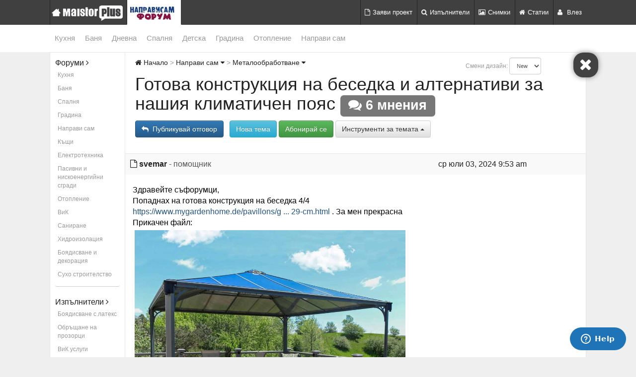

--- FILE ---
content_type: text/html; charset=UTF-8
request_url: https://forum.napravisam.bg/viewtopic.php?f=56&t=72118&sid=fd1bcb3374f956ef1f8fa5eda6998023
body_size: 23467
content:
<!DOCTYPE html>
<html dir="лкд" lang="bg-bg">
<head>
<meta charset="utf-8" />
<meta http-equiv="X-UA-Compatible" content="IE=edge" />
<meta name="viewport" content="width=device-width, initial-scale=1" />
<meta name="keywords" content="Направи сам, дом, ремонт, строителство, майстори, интериор, направи си сам, архитекти, дизайн"/>

 <!-- You can use open graph tags to customize link previews. Learn more: https://developers.facebook.com/docs/sharing/webmasters -->
  <meta property="og:url" content="./viewtopic.php?f=56&t=72118&amp;sid=ddc84711187fb37507c810a05e6fe0e5" />
  <meta property="og:type" content="website" />
  <meta property="og:title" content="Готова конструкция на беседка и алтернативи за нашия климатичен пояс | Форум &quot;Направи сам&quot;" />
  <meta property="og:image" content="https://maistorplus.com/uploads/79827562906_01_maistorplus_forum_fb.jpg" />
  
  <meta name="facebook-domain-verification" content="562tnj5o6a1r3f2omxmd20nr9tioq1"/>



<title>				Готова конструкция на беседка и алтернативи за нашия климатичен пояс
				 | Форум &quot;Направи сам&quot;</title>


<link rel="canonical" href="https://forum.napravisam.bg/viewtopic.php?t=72118">

<!-- Google Tag Manager -->
<script>(function(w,d,s,l,i){w[l]=w[l]||[];w[l].push({'gtm.start':
new Date().getTime(),event:'gtm.js'});var f=d.getElementsByTagName(s)[0],
j=d.createElement(s),dl=l!='dataLayer'?'&l='+l:'';j.async=true;j.src=
'https://www.googletagmanager.com/gtm.js?id='+i+dl;f.parentNode.insertBefore(j,f);
})(window,document,'script','dataLayer','GTM-M5MR8SV');</script>
<!-- End Google Tag Manager -->



<script /*async='async'*/ src='https://www.googletagservices.com/tag/js/gpt.js'></script>
<script>
  //var googletag = googletag || {};
  //googletag.cmd = googletag.cmd || [];
</script>

<script type='text/javascript'>
	googletag.cmd.push(function() 
	{
	
	//Footer ad units: Competitive pixel needs to load first in order to win the competition 
		googletag.defineSlot('/31542181/14_competitive_pixel', [1, 2], 'div-gpt-ad-1522740149028-0').addService(googletag.pubads());
		googletag.defineSlot('/31542181/06_popup_640x480', [640, 480], 'div-gpt-ad-1490261186268-0').addService(googletag.pubads());
		
	/*Floating FooterBox
		
					googletag.defineSlot('/31542181/06_forum_new_footer_1274x52', [[1300, 60], [1274, 52]], 'div-gpt-ad-1624636242701-0').addService(googletag.pubads());
	
				*/
	
	//Megaboards
			//googletag.defineSlot('/31542181/14_floating_megaboard_leaderboard_forum', [[980, 90], [980, 200], [728, 90], [970, 200]], 'div-gpt-ad-1546855757547-0').addService(googletag.pubads());
		
					googletag.defineSlot('/31542181/06_forum_980x200_728x90_diy', [[980, 200], [728, 90], [1080, 200], [1080, 220]], 'div-gpt-ad-1462958894089-1').addService(googletag.pubads());
		
				
		
		
	//Forums and topics
			googletag.defineSlot('/31542181/07_Side_Navigation_Button_forum', [[140, 60], [1, 1]], 'div-gpt-ad-1525371935388-1').addService(googletag.pubads());
		googletag.defineSlot('/31542181/06_forum_120x600_160x600', [[120, 240], [120, 600], [125, 125], [160, 600]], 'div-gpt-ad-1467900953003-0').addService(googletag.pubads());
		
					googletag.defineSlot('/31542181/06_300x250_728x90', [[728, 90], [300, 250]], 'div-gpt-ad-1448375295617-0').addService(googletag.pubads());
		
		
		// Mapping for responsive footer
		var responsiveFooter = googletag.sizeMapping().
			addSize([0, 0], []).
			addSize([1280, 0], [[900, 200]]). // Desktop
			addSize([980, 0], [[800, 200]]). // Desktop
			addSize([768, 0], [[600, 200]]). // Tablet
			addSize([320, 0], [[300, 250]]). // Mobile
			build();
		 googletag.defineSlot('/31542181/06_forum_900//800//600x200_300x250_responsive_after_topic', [[300, 250], [600, 200], [800, 200], [900, 200], [300, 600]], 'div-gpt-ad-1525353865923-0')
		.defineSizeMapping(responsiveFooter)
		.addService(googletag.pubads());
		
		//text-links
		googletag.defineSlot('/31542181/06_text-link_after-topic', [1, 1], 'div-gpt-ad-1468244634068-1').addService(googletag.pubads());
    	googletag.defineSlot('/31542181/06_text-link_first-post', [1, 1], 'div-gpt-ad-1468244634068-2').addService(googletag.pubads());
		
	//Premium rectangle
								googletag.defineSlot('/31542181/06_forum_top_300x600_250', [[300, 600], [300, 250]], 'div-gpt-ad-1522156381397-0').addService(googletag.pubads());
				
						
	
	//wallpaper only for desktop
						googletag.defineSlot('/31542181/06_wallpaper_diy', [1, 1], 'div-gpt-ad-1462958894089-3').addService(googletag.pubads());	
		
		//Index or Search
				
/*		
									googletag.defineSlot('/31542181/06_forum_top_300x600_250', [[300, 250], [300, 600]], 'div-gpt-ad-1445777099632-0').addService(googletag.pubads());
						
			googletag.defineSlot('/31542181/06_wallpaper_all', [1, 1], 'div-gpt-ad-1458565179743-0').addService(googletag.pubads());
			*/
	
	//Footer rectangle all pages mobile and desktop
	googletag.defineSlot('/31542181/06_300x600_250', [[300, 250], [300, 600]], 'div-gpt-ad-1444742171712-0').addService(googletag.pubads());
	
		
	
	
	            googletag.defineSlot('/31542181/06_forum_post_notifications', [[640, 480], [300, 125], [380, 200], [380, 215]], 'div-gpt-ad-1605043158216-0').addService(googletag.pubads());

		
    //In order to enable criteo we have to stop the SingleRequest mode
	googletag.pubads().enableSingleRequest();
	googletag.pubads().enableSyncRendering();
    googletag.pubads().collapseEmptyDivs(); // hide ad units when empty.
    googletag.enableServices();
    });
</script>

<link href="./styles/bootlike/theme/bootstrap.min.css" rel="stylesheet">
<link href="./styles/bootlike/theme/stylesheet.css?assets_version=563" rel="stylesheet">



	
<link href="./ext/kinerity/bestanswer/styles/bootlike/theme/bestanswer.css?assets_version=563" rel="stylesheet" type="text/css" media="screen" />
<link href="./ext/paybas/breadcrumbmenu/styles/all/theme/breadcrumb-menu.css?assets_version=563" rel="stylesheet" type="text/css" media="screen" />



	<!--Start of Zendesk Chat Script-->
            <script type="text/javascript">
            window.$zopim||(function(d,s){var z=$zopim=function(c){z._.push(c)},$=z.s=
            d.createElement(s),e=d.getElementsByTagName(s)[0];z.set=function(o){z.set.
            _.push(o)};z._=[];z.set._=[];$.async=!0;$.setAttribute("charset","utf-8");
            $.src="https://v2.zopim.com/?5fbjhxnLe9nSagErvxzsEKt4i7ouJuWX";z.t=+new Date;$.
            type="text/javascript";e.parentNode.insertBefore($,e)})(document,"script");
            </script>
	<!--End of Zendesk Chat Script-->

</head>
<body id="phpbb" class="nojs notouch section-viewtopic лкд " data-spy="scroll" data-target="#myScrollspy">
	
<!-- Google Tag Manager (noscript) -->
<noscript><iframe src="https://www.googletagmanager.com/ns.html?id=GTM-M5MR8SV"
height="0" width="0" style="display:none;visibility:hidden"></iframe></noscript>
<!-- End Google Tag Manager (noscript) -->
	
<div id="fb-root"></div>
<script>(function(d, s, id) {
  var js, fjs = d.getElementsByTagName(s)[0];
  if (d.getElementById(id)) return;
  js = d.createElement(s); js.id = id;
  js.src = 'https://connect.facebook.net/en_US/sdk.js#xfbml=1&autoLogAppEvents=1&version=v2.12&appId=1014920945225503';
  fjs.parentNode.insertBefore(js, fjs);
}(document, 'script', 'facebook-jssdk'));</script>

<!-- (C)2000-2015 Gemius SA - gemiusAudience / napravisam / Main page -->
<script type="text/javascript">
<!--//--><![CDATA[//><!--
var pp_gemius_identifier = 'zCFKiLSza4cqhaQyNaxYo8cQ38LwLjtaZaTM3eAqDGD.r7';
// lines below shouldn't be edited
function gemius_pending(i) { window[i] = window[i] || function() {var x = window[i+'_pdata'] = window[i+'_pdata'] || []; x[x.length]=arguments;};};
gemius_pending('gemius_hit'); gemius_pending('gemius_event'); gemius_pending('pp_gemius_hit'); gemius_pending('pp_gemius_event');
(function(d,t) {try {var gt=d.createElement(t),s=d.getElementsByTagName(t)[0],l='http'+((location.protocol=='https:')?'s':''); gt.setAttribute('async','async');
gt.setAttribute('defer','defer'); gt.src=l+'://pro.hit.gemius.pl/xgemius.js'; s.parentNode.insertBefore(gt,s);} catch (e) {}})(document,'script');
//--><!]]>
</script>

<!--
Start of of Floodlight Tag on behalf of AdTradr Corporation: Please do not remove
Activity name of this tag: Forum.napravisam.bg All pages
URL of the webpage where the tag is expected to be placed: https://forum.napravisam.bg
This tag must be placed between the <body> and </body> tags, as close as possible to the opening tag.
Creation Date: 04/20/2017
-->
<script type="text/javascript">
var axel = Math.random() + "";
var a = axel * 10000000000000;
document.write('<iframe src="https://6838493.fls.doubleclick.net/activityi;src=6838493;type=invmedia;cat=tjxrwrxn;dc_lat=;dc_rdid=;tag_for_child_directed_treatment=;ord=' + a + '?" width="1" height="1" frameborder="0" style="display:none"></iframe>');
</script>
<noscript>
<iframe src="https://6838493.fls.doubleclick.net/activityi;src=6838493;type=invmedia;cat=tjxrwrxn;dc_lat=;dc_rdid=;tag_for_child_directed_treatment=;ord=1?" width="1" height="1" frameborder="0" style="display:none"></iframe>
</noscript>
<!-- End of of Floodlight Tag on behalf of AdTradr Corporation: Please do not remove -->

<script type="text/javascript">
(function(p){
    p.src = "//dmp.adform.net/dmp/profile/?pid=10193&sg=bg13maistorplus";
})(document.createElement("img"));
</script>
<noscript>
    <img src="//dmp.adform.net/dmp/profile/?pid=10193&sg=bg13maistorplus" style="display:none !important">
</noscript>

<nav class="nav-main navbar-fixed-top" role="navigation">   				
	<div class="container">
  		<div class="row">
			<!-- Brand and toggle get grouped for better mobile display -->
			<div class="navbar-header">
				 <button type="button" class="navbar-toggle main-toggle collapsed" data-toggle="collapse" data-target="#bs-example-navbar-collapse-1">
					<span class="sr-only"></span>
					<span class="icon-bar"></span>
					<span class="icon-bar"></span>
					<span class="icon-bar"></span>
				</button>			
				<a class="mplus_logo" href="https://maistorplus.com?utm_source=forum-mplus-logo"></a>
												
				<a class="forum_logo" href="./index.php?sid=ddc84711187fb37507c810a05e6fe0e5" onClick="ga('send', 'event', 'home-forum', 'click', 'logo-forum', '0' , true);"></a>
				<!-- 
				<a class="bon_logo hidden-xs hidden-sm" href="https://www.bonapeti.bg/recepti-maistor-plus/" rel="nofollow"></a>
				-->
			</div>
			<div class="collapse navbar-collapse" id="bs-example-navbar-collapse-1">
				<ul class="nav navbar-nav navbar-main navbar-right">
             		<li class="first"><a href="https://maistorplus.com/project-types?utm_source=forum-nav-project"><i class="fa fa-file-o pr5"></i>Заяви проект</a></li>
             		<li><a href="https://maistorplus.com/pros?utm_source=forum-nav-pros"><i class="fa fa fa-search pr5"></i>Изпълнители</a></li>
             		<li><a href="https://maistorplus.com/photos?utm_source=forum-nav-photos"><i class="fa fa fa fa-picture-o pr5"></i>Снимки</a></li>
             		<li><a href="https://maistorplus.com/blog?utm_source=forum-nav-articles"><i class="fa fa-home pr5"></i>Статии</a></li>
             		                    							<li class="dropdown">
			<a href="./ucp.php?mode=login&amp;sid=ddc84711187fb37507c810a05e6fe0e5" class="dropdown-toggle js-activated disabled" data-hover="dropdown" data-toggle="dropdown" rel="nofollow"><i class="fa fa-user pr5"></i> Влез</a>
			<ul class="dropdown-menu dropdown-menu-left" role="menu">
				<li style="min-width: 230px;">
					<form method="post" action="./ucp.php?mode=login&amp;sid=ddc84711187fb37507c810a05e6fe0e5">
						<fieldset class="panel-body">
							<div class="form-group">
								<input name="username" tabindex="1" id="username" size="10" placeholder="Потребителско име" title="Потребителско име" class="form-control" />
							</div>
							<div class="form-group">
								<input type="password" tabindex="2" name="password" id="password" size="10" placeholder="Парола" title="Парола" class="form-control" />
							</div>
														<div class="form-group" data-toggle="checkbox">
								<label for="autologin" class="">
									<input type="checkbox" tabindex="4" name="autologin" id="autologin" /> Запомни ме 
								</label>
							</div>
														<input type="submit" tabindex="5" name="login" value="Влез" class="btn btn-primary btn-block" />
							<input type="hidden" name="redirect" value="./viewtopic.php?f=56&amp;t=72118&amp;sid=ddc84711187fb37507c810a05e6fe0e5" />

						</fieldset>
					</form>
				</li>
							<li class="dropdown"><a href="./ucp.php?mode=register&amp;sid=ddc84711187fb37507c810a05e6fe0e5" role="menuitem" rel="nofollow"> Регистрация</a></li>
				<li class="dropdown"><a href="http://maistorplus.com/register/" rel="nofollow" role="menuitem"> Регистрация в MaistorPlus</a></li>
				<li class="dropdown"><a href="http://maistorplus.com/register/craftsman/wizard" rel="nofollow" role="menuitem"> Регистрация като изпълнител</a></li>
						</ul>
		</li>
							</ul>
			</div>
		</div>
	</div>
</nav>
	
				    
<!-- Floating Leaderboard or Megaboard position		
<div class="leaderboard hidden-xs hidden-print sticky-board">	
	<div class="container">	
		<div class="row">
			<div class="col-sm-12 col-md-12 hidden-xs p0">
				<!-- /31542181/14_floating_megaboard_leaderboard_forum
					<div id='div-gpt-ad-1546855757547-0'>
						<script>
							googletag.cmd.push(function() { googletag.display('div-gpt-ad-1546855757547-0'); });
						</script>
					</div>
									
				
				<script type='text/javascript'>
	                googletag.pubads().addEventListener('slotRenderEnded', function(event) {
	                    if (event.slot.getSlotElementId() == "div-gpt-ad-1546855757547-0") {
	                        var containsAd = !event.isEmpty;
	                        console.log(containsAd);
	
	                        if(containsAd == true){
	
	                            //Sticky function
	                            $(function(){$(window).scroll(function() {           
	                                if($(document).scrollTop() > 0)
	                                	$(".sticky-board").addClass("navbar-fixed-top mt50 pb5 shadow-bottom");
	                                else
	                                	$(".sticky-board").removeClass("navbar-fixed-top mt50 pb5 shadow-bottom");
									});
								});      
	                        } 
	                    }
	                });
	            </script>
			</div>
		</div>
	</div>
</div>	
-->
<!-- Leaderboard or Megaboard position -->		
<div class="leaderboard hidden-xs hidden-print">	
	<div class="container">	
		<div class="row">
			<div class="col-sm-12 col-md-12 hidden-xs p0">
						<!-- Спонсорирана категория "Направи Сам" -->
		<!-- /31542181/06_forum_980x200_728x90_diy -->
			<div id='div-gpt-ad-1462958894089-1'>
				<script type='text/javascript'>
					googletag.cmd.push(function() { googletag.display('div-gpt-ad-1462958894089-1'); });
				</script>
			</div>
										
				</div>
		</div>
	</div>
</div>	

<!-- <div class="nav-sub navbar-lower hidden-xs" role="navigation">-->
<div class="nav-sub hidden-xs" role="navigation">
	<div class="container">
		<div class="row">
	<!-- Brand and toggle get grouped for better mobile display -->
			<div class="navbar-header">
				 <button type="button" class="navbar-toggle collapsed" data-toggle="collapse" data-target="#bs-example-navbar-collapse-6">
					<span class="sr-only"></span>
					<span class="icon-bar"></span>
					<span class="icon-bar"></span>
					<span class="icon-bar"></span>
				</button>
			</div>


			<div class="collapse navbar-collapse p0 mt5 mb5" id="bs-example-navbar-collapse-6">
				<!-- 
				<div class="navbar-nav mt5 mr5">
					<a href="https://maistorplus.com/blog/ostani-vkusti" rel="nofollow" class="btn btn-info cW">
						<i class="fa fa-home"></i> #ОстаниВкъщи
					</a>
				</div>
				-->
				<ul class="nav navbar-sub navbar-nav">
					<li class="dropdown first"><a href="https://maistorplus.com/blog/kitchen" class="dropdown-toggle js-activated disabled" data-hover="dropdown" data-toggle="dropdown" rel="nofollow">Кухня</a>
						<ul class="dropdown-menu" role="menu">
							
							<li><i class="fa fa-hand-o-right"></i>Изпълнители за кухня</li>
							<li><a href="https://maistorplus.com/pros/remont-na-kuhnia" onClick="ga('send', 'event', 'kitchen-professionals', 'click', 'professionals-1', '0' , true);" rel="nofollow">Ремонт на кухня</a></li>
							<li><a href="https://maistorplus.com/pros/elektrouslugi" onClick="ga('send', 'event', 'kitchen-professionals', 'click', 'professionals-2', '0' , true);" rel="nofollow">Електро</a></li>
							<li><a href="https://maistorplus.com/pros/mebeli-po-porachka" onClick="ga('send', 'event', 'kitchen-professionals', 'click', 'professionals-3', '0' , true);" rel="nofollow">Кухни по поръчка</a></li>
							<li><a href="https://maistorplus.com/майстори/българия/ремонт-на-техника" onClick="ga('send', 'event', 'kitchen-professionals', 'click', 'professionals-4', '0' , true);" rel="nofollow">Ремонт на хладилници</a></li>
							<li><a href="https://maistorplus.com/pros" onClick="ga('send', 'event', 'kitchen-professionals', 'click', 'professionals-all', '0' , true);" rel="nofollow">Още дейности</a></li>
						    <li class="divider"></li>
							
							<li><i class="fa fa-file-o"></i>Заяви проект безплатно</li>
							<li><a href="https://maistorplus.com/project-types" onClick="ga('send', 'event', 'kitchen-job', 'click', 'job', '0' , true);" rel="nofollow">Сравни оферти и избери най-подходящия</a></li>
						    <li class="divider"></li>   

							<li><i class="fa fa-comments"></i>Форум за кухнята</li>
							<li><a href="./viewforum.php?f=7&amp;sid=ddc84711187fb37507c810a05e6fe0e5" onClick="ga('send', 'event', 'kitchen-forum', 'click', 'kitchen-forum-1', '0' , true);" rel="nofollow">Разгледай дискусии</a></li>
							<li><a href="./posting.php?mode=post&f=7&amp;sid=ddc84711187fb37507c810a05e6fe0e5" onClick="ga('send', 'event', 'kitchen-forum-post', 'click', 'kitchen-forum-post', '0' , true);" rel="nofollow">Публикувай нова</a></li>
							<li class="divider"></li>  
							
							<li><i class="fa fa-picture-o"></i>Снимки за кухнята</li>
							<li><a href="https://maistorplus.com/photos/kitchen" onClick="ga('send', 'event', 'kitchen-photos', 'click', 'kitchen-photos', '0' , true);" rel="nofollow">Разгледай снимки</a></li>
						</ul>
					</li>
					
					<li class="dropdown">
						<a href="https://maistorplus.com/blog/bathroom" class="dropdown-toggle js-activated disabled" data-hover="dropdown" data-toggle="dropdown" rel="nofollow">
							Баня
						</a>
						<ul class="dropdown-menu p0 pb10" role="menu">	
							<!-- 
							<li class="mapei">
								<a href="https://maistorplus.com/blog/putevoditel-za-banqta" onClick="ga('send', 'event', 'mapei', 'click', 'mapei', '0' , true);" rel="nofollow">
									<i class="mapei-logo pr5"></i>
								</a>
							</li>
							<li class="divider mt0"></li>
							-->
							<li><i class="fa fa-hand-o-right"></i>Изпълнители за баня</li>
							<li><a href="https://maistorplus.com/pros/remont-bania" onClick="ga('send', 'event', 'bathroom-professionals', 'click', 'professional-1', '0' , true);" rel="nofollow">Ремонт на баня</a></li>
							<li><a href="https://maistorplus.com/pros/vik-uslugi" onClick="ga('send', 'event', 'bathroom-professionals', 'click', 'professional-2', '0' , true);" rel="nofollow">ВиК</a></li>
							<li><a href="https://maistorplus.com/pros/lepene-na-plochki" onClick="ga('send', 'event', 'bathroom-professionals', 'click', 'professional-3', '0' , true);" rel="nofollow">Лепене на плочки</a></li>
							<li><a href="https://maistorplus.com/майстори/българия/кърти-чисти-извозва" onClick="ga('send', 'event', 'bathroom-professionals', 'click', 'professional-4', '0' , true);" rel="nofollow">Къртене</a></li>
							<li><a href="https://maistorplus.com/pros" onClick="ga('send', 'event', 'bathroom-professionals', 'click', 'professional-all', '0' , true);" rel="nofollow">Още дейности</a></li>
						    <li class="divider"></li>
						    
							<li><i class="fa fa-file-o"></i>Заяви проект безплатно</li>
							<li><a href="https://maistorplus.com/project-types" onClick="ga('send', 'event', 'bathroom-job', 'click', 'job', '0' , true);" rel="nofollow">Сравни оферти и избери най-подходящия</a></li>
						    <li class="divider"></li>  
						    
						    <li><i class="fa fa-comments"></i>Форум за банята</li>
							<li><a href="./viewforum.php?f=4&amp;sid=ddc84711187fb37507c810a05e6fe0e5" onClick="ga('send', 'event', 'bathroom-forum', 'click', 'bathroom-forum-1', '0' , true);" rel="nofollow">Разгледай дискусии</a></li>
							<li><a href="./posting.php?mode=post&f=4&amp;sid=ddc84711187fb37507c810a05e6fe0e5" onClick="ga('send', 'event', 'bathroom-forum-post', 'click', 'bathroom-forum-post', '0' , true);" rel="nofollow">Публикувай нова</a></li>
							<li class="divider"></li>
						    
						    <li><i class="fa fa-picture-o"></i>Снимки за банята</li>   
							<li><a href="https://maistorplus.com/photos/bathroom" onClick="ga('send', 'event', 'bathroom-photos', 'click', 'bathroom-photos', '0' , true);" rel="nofollow">Разгледай снимки</a></li>
						</ul>   
					</li>
					
					<li class="dropdown"><a href="https://maistorplus.com/blog/living" class="dropdown-toggle js-activated disabled" data-hover="dropdown" data-toggle="dropdown" rel="nofollow">Дневна</a>
						<ul class="dropdown-menu" role="menu">	
							
							<li><i class="fa fa-hand-o-right"></i>Изпълнители за дневната</li>
							<li><a href="https://maistorplus.com/майстори/българия/отопление-и-климатизация" onClick="ga('send', 'event', 'living-professionals', 'click', 'professional-1', '0' , true);" rel="nofollow">Отопление</a></li>
							<li><a href="https://maistorplus.com/pros/izgradzhane-kamini" onClick="ga('send', 'event', 'living-professionals', 'click', 'professional-2', '0' , true);" rel="nofollow">Изграждане на камини</a></li>
							<li><a href="https://maistorplus.com/майстори/българия/архитектура-и-дизайн" onClick="ga('send', 'event', 'living-professionals', 'click', 'professional-3', '0' , true);" rel="nofollow">Интериорен дизайн</a></li>
							<li><a href="https://maistorplus.com/майстори/българия/почистване" onClick="ga('send', 'event', 'living-professionals', 'click', 'professional-4', '0' , true);" rel="nofollow">Почистване</a></li>
							<li><a href="https://maistorplus.com/pros" onClick="ga('send', 'event', 'living-professionals', 'click', 'professional-all', '0' , true);" rel="nofollow">Още дейности</a></li>
						    <li class="divider"></li>
						   
							<li><i class="fa fa-file-o"></i>Заяви проект безплатно</li>
							<li><a href="https://maistorplus.com/project-types" onClick="ga('send', 'event', 'living-job', 'click', 'job', '0' , true);" rel="nofollow">Сравни оферти и избери най-подходящия</a></li>
						    <li class="divider"></li>  
						    
						    <li><i class="fa fa-comments"></i>Форум за дневната</li>
							<li><a href="./viewforum.php?f=3&amp;sid=ddc84711187fb37507c810a05e6fe0e5" onClick="ga('send', 'event', 'living-forum', 'click', 'living-forum-1', '0' , true);" rel="nofollow">Разгледай дискусии</a></li>
							<li><a href="./posting.php?mode=post&f=3&amp;sid=ddc84711187fb37507c810a05e6fe0e5" onClick="ga('send', 'event', 'living-forum-post', 'click', 'living-forum-post', '0' , true);" rel="nofollow">Публикувай нова</a></li>
							<li class="divider"></li>
						        
						    <li><i class="fa fa-picture-o"></i>Снимки за дневната</li>      
							<li><a href="https://maistorplus.com/photos/living" onClick="ga('send', 'event', 'living-photos', 'click', 'living-photos', '0' , true);" rel="nofollow">Разгледай снимки</a></li>
						</ul>
					</li>
					
					<li class="dropdown">
						<a href="https://maistorplus.com/blog/bedroom" class="dropdown-toggle js-activated disabled" data-hover="dropdown" data-toggle="dropdown" rel="nofollow">
							<!-- <i class="ikea-band"></i> --> 
							Спалня
						</a>
						<ul class="dropdown-menu" role="menu">	
							<!-- 
							<li class="ikea">
								<a href="https://maistorplus.com/blog/ikea" onClick="ga('send', 'event', 'ikea', 'click', 'mapei', '0' , true);" rel="nofollow">
									<span>Наслади се на съня</span>
									<img class="ikea-logo" src="https://maistorplus.com/bundles/builderscore/images/logos/ikea-logo.svg" width="150">
								</a>
							</li>
							<li class="divider mt0"></li>
							-->
							<li><i class="fa fa-hand-o-right"></i>Изпълнители за спалнята</li>
							<li><a href="https://maistorplus.com/pros/boyadisvane" onClick="ga('send', 'event', 'bedroom-professionals', 'click', 'professional-1', '0' , true);" rel="nofollow">Боядисване и декорация</a></li>
							<li><a href="https://maistorplus.com/майстори/българия/дограма-остъкляване" onClick="ga('send', 'event', 'bedroom-professionals', 'click', 'professional-2', '0' , true);" rel="nofollow">Дограма и остъкляване</a></li>
							<li><a href="https://maistorplus.com/pros/suho-stroitelstvo" onClick="ga('send', 'event', 'bedroom-professionals', 'click', 'professional-3', '0' , true);" rel="nofollow">Сухо строителство</a></li>
							<li><a href="https://maistorplus.com/pros" onClick="ga('send', 'event', 'bedroom-professionals', 'click', 'professional-all', '0' , true);" rel="nofollow">Още дейности</a></li>
						    <li class="divider"></li>
						   
							<li><i class="fa fa-file-o"></i>Заяви проект безплатно</li>
							<li><a href="https://maistorplus.com/project-types" onClick="ga('send', 'event', 'bedroom-job', 'click', 'job', '0' , true);" rel="nofollow">Сравни оферти и избери най-подходящия</a></li>
						    <li class="divider"></li>  
						    
						    <li><i class="fa fa-comments"></i>Форум за спалнята</li>
							<li><a href="./viewforum.php?f=5&amp;sid=ddc84711187fb37507c810a05e6fe0e5" onClick="ga('send', 'event', 'bedroom-forum', 'click', 'bedroom-forum-1', '0' , true);" rel="nofollow">Разгледай дискусии</a></li>
							<li><a href="./posting.php?mode=post&f=5&amp;sid=ddc84711187fb37507c810a05e6fe0e5" onClick="ga('send', 'event', 'bedroom-forum-post', 'click', 'bedroom-forum-post', '0' , true);" rel="nofollow">Публикувай нова</a></li>
							<li class="divider"></li>
						    
						    <li><i class="fa fa-picture-o"></i>Снимки за спалнята</li>   
							<li><a href="https://maistorplus.com/photos/bedroom" onClick="ga('send', 'event', 'bedroom-photos', 'click', 'bedroom-photos', '0' , true);" rel="nofollow">Разгледай снимки</a></li>
						</ul>
					</li>
					
  					<li class="dropdown"><a href="https://maistorplus.com/blog/kids" class="dropdown-toggle js-activated disabled" data-hover="dropdown" data-toggle="dropdown" rel="nofollow">Детска</a>
						<ul class="dropdown-menu" role="menu">	
							
							<li><i class="fa fa-hand-o-right"></i>Изпълнители за детската</li>
							<li><a href="https://maistorplus.com/майстори/българия/врати-и-прегради" onClick="ga('send', 'event', 'kids-professionals', 'click', 'kids-professional-1', '0' , true);" rel="nofollow">Врати и прегради</a></li>
							<li><a href="https://maistorplus.com/pros/ciklene-na-parket" onClick="ga('send', 'event', 'kids-professionals', 'click', 'kids-professional-2', '0' , true);" rel="nofollow">Циклене на паркет</a></li>
							<li><a href="https://maistorplus.com/pros/hamalski-uslugi" onClick="ga('send', 'event', 'kids-professionals', 'click', 'kids-professional-3', '0' , true);" rel="nofollow">Хамалски услуги</a></li>
							<li><a href="https://maistorplus.com/майстори/българия/ключарски-услуги" onClick="ga('send', 'event', 'kids-professionals', 'click', 'kids-professional-4', '0' , true);" rel="nofollow">Ключарски услуги</a></li>
							<li><a href="https://maistorplus.com/pros" onClick="ga('send', 'event', 'kids-professionals', 'click', 'kids-professional-all', '0' , true);" rel="nofollow">Още услуги</a></li>
						    <li class="divider"></li>
						   
							<li><i class="fa fa-file-o"></i>Заяви проект безплатно</li>
							<li><a href="https://maistorplus.com/project-types" onClick="ga('send', 'event', 'kids-job', 'click', 'job', '0' , true);" rel="nofollow">Сравни оферти и избери най-подходящия</a></li>
						    <li class="divider"></li>  
						
						    <li><i class="fa fa-comments"></i>Форум за детската</li>
							<li><a href="./viewforum.php?f=8&amp;sid=ddc84711187fb37507c810a05e6fe0e5" onClick="ga('send', 'event', 'kids-forum', 'click', 'kids-forum-1', '0' , true);" rel="nofollow">Разгледай дискусии</a></li>
							<li><a href="./posting.php?mode=post&f=8&amp;sid=ddc84711187fb37507c810a05e6fe0e5" onClick="ga('send', 'event', 'kids-forum-post', 'click', 'kids-forum-post', '0' , true);" rel="nofollow">Публикувай нова</a></li>
							<li class="divider"></li>
						
						    <li><i class="fa fa-picture-o"></i>Снимки за детската</li> 
							<li><a href="https://maistorplus.com/photos/kids" onClick="ga('send', 'event', 'kids-photos', 'click', 'kids-photos', '0' , true);" rel="nofollow">Разгледай снимки</a></li>
						</ul>
					</li>
					
					<li class="dropdown"><a href="https://maistorplus.com/blog/garden" class="dropdown-toggle js-activated disabled" data-hover="dropdown" data-toggle="dropdown" rel="nofollow">Градина</a>
						<ul class="dropdown-menu" role="menu">	
							
							<li><i class="fa fa-hand-o-right"></i>Изпълнители за градината</li>
							<li><a href="https://maistorplus.com/майстори/българия/озеленяване" onClick="ga('send', 'event', 'garden-professionals', 'click', 'professional-1', '0' , true);" rel="nofollow">Озеленяване</a></li>
							<li><a href="https://maistorplus.com/pros/durvodelski-uslugi" onClick="ga('send', 'event', 'garden-professionals', 'click', 'professional-2', '0' , true);" rel="nofollow">Дърводелски услуги</a></li>
							<li><a href="https://maistorplus.com/pros/mebeli-po-porachka" onClick="ga('send', 'event', 'garden-professionals', 'click', 'professional-3', '0' , true);" rel="nofollow">Мебели по поръчка</a></li>
							<li><a href="https://maistorplus.com/майстори/българия/озеленяване/дизайн" onClick="ga('send', 'event', 'garden-professionals', 'click', 'professional-4', '0' , true);" rel="nofollow">Ландшафтен дизайн</a></li>
							<li><a href="https://maistorplus.com/pros" onClick="ga('send', 'event', 'garden-professionals', 'click', 'professional-all', '0' , true);" rel="nofollow">Още дейности</a></li>
						    <li class="divider"></li>
						   
							<li><i class="fa fa-file-o"></i>Заяви проект безплатно</li>
							<li><a href="https://maistorplus.com/project-types" onClick="ga('send', 'event', 'garden-job', 'click', 'job', '0' , true);" rel="nofollow">Сравни оферти и избери най-подходящия</a></li>
						    <li class="divider"></li>  
						 
						    <li><i class="fa fa-comments"></i>Форум за градинарство</li>
							<li><a href="./viewforum.php?f=29&amp;sid=ddc84711187fb37507c810a05e6fe0e5" onClick="ga('send', 'event', 'garden-forum', 'click', 'garden-forum-1', '0' , true);" rel="nofollow">Разгледай дискусии</a></li>
							<li><a href="./posting.php?mode=post&f=29&amp;sid=ddc84711187fb37507c810a05e6fe0e5" onClick="ga('send', 'event', 'garden-forum-post', 'click', 'garden-forum-post', '0' , true);" rel="nofollow">Публикувай нова</a></li>
							<li class="divider"></li>
							    
							<li><i class="fa fa-home pr5"></i>Снимки за градината</li>
							<li><a href="https://maistorplus.com/photos/garden" onClick="ga('send', 'event', 'garden-photos', 'click', 'garden-photos', '0' , true);" rel="nofollow">Разгледай снимки</a></li>
						</ul>
					</li>	
											
					<li class="dropdown"><a href="https://maistorplus.com/blog/gasificacia" class="dropdown-toggle js-activated disabled" data-hover="dropdown" data-toggle="dropdown" rel="nofollow">Отопление</a>
						<ul class="dropdown-menu p0 pb10" role="menu">
						<!-- 
							<li><i class="fa fa-edit"></i>Съвети за отоплението</li>	
							<li class="overgas">
								<a href="https://maistorplus.com/blog/suveti-otoplenie" onClick="ga('send', 'event', 'overgas', 'click', 'business-site', '0' , true);" rel="nofollow">
									<span>„Овергаз Директ“ АД</span>
									<i class="overgas-logo-sm pr5"></i>
								</a>
							</li>
						    <li class="divider mt0"></li>
						    -->
						    <li><i class="fa fa-file-o"></i>Заяви проект безплатно</li>
							<li><a href="https://maistorplus.com/project-types" onClick="ga('send', 'event', 'mansarda-jobs', 'click', 'mansarda-jobs', '0' , true);" rel="nofollow">Сравни оферти и избери най-подходящия</a></li>
						    <li class="divider"></li>
						    
						    <li><i class="fa fa-comments"></i>Форуми</li>
							<li><a href="http://forum.napravisam.bg/viewforum.php?f=10" onClick="ga('send', 'event', 'overgas-forum', 'click', 'forum-1', '0' , true);" rel="nofollow">Отопление</a></li>
						    <li><a href="http://forum.napravisam.bg/viewforum.php?f=2" onClick="ga('send', 'event', 'overgas-forum', 'click', 'forum-2', '0' , true);" rel="nofollow">Саниране</a></li>
						    <li><a href="http://forum.napravisam.bg/viewforum.php?f=80" onClick="ga('send', 'event', 'overgas-forum', 'click', 'forum-3', '0' , true);" rel="nofollow">Пасивни и нискоенергийни сгради</a></li>
						    <li class="divider"></li>
						    
						    <li><i class="fa fa-picture-o pr5"></i>Отопление </li>
							<li><a href="https://maistorplus.com/blog/otoplenie" onClick="ga('send', 'event', 'overgas-blog', 'click', 'otoplenie', '0' , true);" rel="nofollow">Полезни статии и съвети</a></li>
						    
						    
						</ul>
					</li>

					<!-- 
					<li class="dropdown"><a href="https://maistorplus.com/blog/mansarda" class="dropdown-toggle js-activated disabled" data-hover="dropdown" data-toggle="dropdown" rel="nofollow">Мансарда</a>
						<ul class="dropdown-menu" role="menu">	
							
							<li><i class="fa fa-hand-o-right"></i>Изпълнители за мансардата</li>
							<li><a href="https://maistorplus.com/майстори/българия/дограма-остъкляване" onClick="ga('send', 'event', 'mansarda-professionals', 'click', 'mansarda-professional-1', '0' , true);" rel="nofollow">Дограма и остъкляване</a></li>
							<li><a href="https://maistorplus.com/майстори/българия/покривни-услуги" onClick="ga('send', 'event', 'mansarda-professionals', 'click', 'mansarda-professional-2', '0' , true);" rel="nofollow">Ремонт на покриви</a></li>
							<li><a href="https://maistorplus.com/майстори/българия/изолация-и-саниране" onClick="ga('send', 'event', 'mansarda-professionals', 'click', 'mansarda-professional-3', '0' , true);" rel="nofollow">Изолация и саниране</a></li>
							<li><a href="https://maistorplus.com/майстори/българия/изолация-и-саниране/хидроизолация" onClick="ga('send', 'event', 'roof-professionals', 'click', 'professional-3', '0' , true);" rel="nofollow">Хидроизолация</a></li>
							<li><a href="https://maistorplus.com/pros" onClick="ga('send', 'event', 'mansarda-professionals', 'click', 'mansarda-professional-all', '0' , true);" rel="nofollow">Още дейности</a></li>
						    <li class="divider"></li>
						    
						    <li><i class="fa fa-file-o"></i>Заяви проект безплатно</li>
							<li><a href="https://maistorplus.com/project-types" onClick="ga('send', 'event', 'mansarda-jobs', 'click', 'mansarda-jobs', '0' , true);" rel="nofollow">Сравни оферти и избери най-подходящия</a></li>
						    <li class="divider"></li>   
						    
						    <li><i class="fa fa-comments"></i>Форуми</li>
							<li><a href="./viewforum.php?f=2&amp;sid=ddc84711187fb37507c810a05e6fe0e5" onClick="ga('send', 'event', 'sanirane-forum', 'click', 'sanirane-forum-1', '0' , true);" rel="nofollow">Саниране</a></li>
						    <li><a href="./viewforum.php?f=20&amp;sid=ddc84711187fb37507c810a05e6fe0e5" onClick="ga('send', 'event', 'hydro-forum', 'click', 'hydro-forum-1', '0' , true);" rel="nofollow">Хидроизолация</a></li>
							<li class="divider"></li>
													    
						    <li><i class="fa fa-picture-o pr5"></i>Снимки за мансардата</li>
						    <li><a href="https://maistorplus.com/photos/mansarda" onClick="ga('send', 'event', 'mansarda-photos', 'click', 'mansarda-photos', '0' , true);" rel="nofollow">Разгледай снимки</a></li>
						</ul>
					</li>
					-->
					<!-- 
					<li class="dropdown"><a href="https://maistorplus.com/photos/construction" class="dropdown-toggle js-activated disabled" data-hover="dropdown" data-toggle="dropdown" rel="nofollow">Строителство</a>
						<ul class="dropdown-menu" role="menu">	
							<li><i class="fa fa-hand-o-right"></i>Изпълнители за</li>
							<li><a href="https://maistorplus.com/майстори/българия/строителство-на-сгради" onClick="ga('send', 'event', 'construction-professionals', 'click', 'professional-1', '0' , true);" rel="nofollow">Строителство на сгради</a></li>
							<li><a href="https://maistorplus.com/pros/suho-stroitelstvo" onClick="ga('send', 'event', 'construction-professionals', 'click', 'professional-2', '0' , true);" rel="nofollow">Сухо строителство</a></li>
							<li><a href="https://maistorplus.com/майстори/българия/пътно-строителство" onClick="ga('send', 'event', 'construction-professionals', 'click', 'professional-3', '0' , true);" rel="nofollow">Пътно строителство</a></li>
							<li><a href="https://maistorplus.com/майстори/българия/геодезически-услуги" onClick="ga('send', 'event', 'roof-professionals', 'click', 'professional-1', '0' , true);" rel="nofollow">Геодезически услуги</a></li>
							<li><a href="https://maistorplus.com/pros"  onClick="ga('send', 'event', 'roof-professionals', 'click', 'professional-3', '0' , true);" rel="nofollow">Още дейности</a></li>
						    <li class="divider"></li>
						    
						    <li><i class="fa fa-file-o"></i>Заяви проект безплатно</li>
							<li><a href="https://maistorplus.com/project-types" onClick="ga('send', 'event', 'construction-jobs', 'click', 'jobs', '0' , true);" rel="nofollow">Сравни оферти и избери най-подходящия</a></li>
						    <li class="divider"></li>   
						    
							<li><i class="fa fa-comments"></i>Форуми</li>
							<li><a href="./viewforum.php?f=63&amp;sid=ddc84711187fb37507c810a05e6fe0e5" onClick="ga('send', 'event', 'dry-construction-forum', 'click', 'dry-construction-forum-1', '0' , true);" rel="nofollow">Сухо строителство</a></li>
							<li><a href="./viewforum.php?f=21&amp;sid=ddc84711187fb37507c810a05e6fe0e5" onClick="ga('send', 'event', 'villa', 'click', 'villa-forum-2', '0' , true);" rel="nofollow">Всичко за вилата</a></li>
							<li><a href="./viewforum.php?f=80&amp;sid=ddc84711187fb37507c810a05e6fe0e5" onClick="ga('send', 'event', 'eco-buildings-forum', 'click', 'eco-buildings-forum-3', '0' , true);" rel="nofollow">Пасивни и нискоенергийни сгради</a></li>
							<li><a href="./viewforum.php?f=31&amp;sid=ddc84711187fb37507c810a05e6fe0e5" onClick="ga('send', 'event', 'gaz-beton-forum', 'click', 'gaz-beton-forum-4', '0' , true);" rel="nofollow">Газобетон</a></li>
							<li class="divider"></li>
						    
						    <li><a href="https://maistorplus.com/blog/news" onClick="ga('send', 'event', 'construction-inspirations', 'click', 'inspirations', '0' , true);" rel="nofollow"><i class="fa fa-paper-plane pr5"></i>Новини</a></li>
						</ul>
					</li>
					-->
					<!-- 
					<li class="dropdown"><a href="https://maistorplus.com/blog/ovk" class="dropdown-toggle js-activated disabled" data-hover="dropdown" data-toggle="dropdown">ОВК</a>
						<ul class="dropdown-menu" role="menu">	
							<li><i class="fa fa-hand-o-right"></i>Изпълнители</li>
							<li><a href="https://maistorplus.com/майстори/българия/отопление-и-климатизация" onClick="ga('send', 'event', 'ovk-professionals', 'click', 'professional-1', '0' , true);" rel="nofollow">Отопление</a></li>
							<li><a href="https://maistorplus.com/pros/vik-uslugi" onClick="ga('send', 'event', 'ovk-professionals', 'click', 'professional-2', '0' , true);" rel="nofollow">ВиК</a></li>
							<li><a href="https://maistorplus.com/майстори/българия/отопление-и-климатизация/монтаж-и-ремонт-на-климатици" onClick="ga('send', 'event', 'ovk-professionals', 'click', 'professional-3', '0' , true);" rel="nofollow">Профилактика/монтаж на климатици</a></li>
							<li><a href="https://maistorplus.com/майстори/българия/отопление-и-климатизация/монтаж-на-радиатори" onClick="ga('send', 'event', 'ovk-professionals', 'click', 'professional-4', '0' , true);" rel="nofollow">Ремонт/монтаж на радиатори</a></li>
							<li><a href="https://maistorplus.com/pros" onClick="ga('send', 'event', 'ovk-professionals', 'click', 'professional-4', '0' , true);" rel="nofollow">Още дейности</a></li>
						    <li class="divider"></li>
						    
						    <li><i class="fa fa-file-o"></i>Заяви проект безплатно</li>
							<li><a href="https://maistorplus.com/project-types onClick="ga('send', 'event', 'ovk-jobs', 'click', 'jobs', '0' , true);" rel="nofollow">Сравни оферти и избери най-подходящия</a></li>
						    <li class="divider"></li>   
						    
						    <li><i class="fa fa-comments"></i>Форуми</li>
							<li><a href="./viewforum.php?f=10&amp;sid=ddc84711187fb37507c810a05e6fe0e5" onClick="ga('send', 'event', 'ovk-forum', 'click', 'ovk-forum-1', '0' , true);">Отопление</a></li>
							<li><a href="./viewforum.php?f=22&amp;sid=ddc84711187fb37507c810a05e6fe0e5" onClick="ga('send', 'event', 'ovk-forum', 'click', 'ovk-forum-2', '0' , true);">Водоснабдяване и канализация</a></li>
							<li><a href="./viewforum.php?f=23&amp;sid=ddc84711187fb37507c810a05e6fe0e5" onClick="ga('send', 'event', 'ovk-forum', 'click', 'ovk-forum-3', '0' , true);">Вентилация, климатици и термопомпи</a></li>
							<li class="divider"></li>
						    
						    <li><a href="https://maistorplus.com/blog/ovk" onClick="ga('send', 'event', 'ovk-inspirations', 'click', 'inspirations', '0' , true);" rel="nofollow"><i class="fa fa-info pr5"></i>Съвети</a></li>
						</ul>
					</li>-->
					
					<li class="dropdown">
						<a href="https://maistorplus.com/blog/diy" class="dropdown-toggle js-activated disabled" data-hover="dropdown" data-toggle="dropdown" onClick="ga('send', 'event', 'diy-blog', 'click', 'blog', '0' , true);" rel="nofollow">
							<!-- <i class="groupama-logo"></i>-->
							Направи сам
							<!-- <span class="Groupama">Groupama</span>-->
						</a>
						<ul class="dropdown-menu" role="menu">	 
							
							<!-- <li class="mr-bricolage">
								<a href="https://maistorplus.com/blog/loving-my-home" onClick="ga('send', 'event', 'mr-bricolage', 'click', 'mr-bricolage', '0' , true);" rel="nofollow">
									<span>За влюбените в дома</span>
									<i class="bricolage-logo pr5"></i>
								</a>
							</li>
							<li class="divider"></li>-->
							
							<li><i class="fa fa-picture-o pr5"></i>Статии Направи сам </li>
							<li><a href="https://maistorplus.com/blog/diy" onClick="ga('send', 'event', 'diy-inspirations', 'click', 'inspiration-3', '0' , true);" rel="nofollow">Снимки и съвети</a></li>
							<li class="divider"></li>
							
							<li><i class="fa fa-comments"></i>Форум Направи сам</li>
							<li><a href="./viewforum.php?f=68&amp;sid=ddc84711187fb37507c810a05e6fe0e5" onClick="ga('send', 'event', 'diy-forum', 'click', 'diy-forum-1', '0' , true);" rel="nofollow">Разгледай дискусии</a></li>
							<li><a href="./posting.php?mode=post&f=18&amp;sid=ddc84711187fb37507c810a05e6fe0e5" onClick="ga('send', 'event', 'diy-forum-post', 'click', 'diy-forum-post', '0' , true);" rel="nofollow">Поискай съвет</a></li>
							<li><a href="./viewforum.php?f=17&amp;sid=ddc84711187fb37507c810a05e6fe0e5" onClick="ga('send', 'event', 'diy-forum-post', 'click', 'diy-forum-post', '0' , true);" rel="nofollow">Покажи проект</a></li>
						    <li class="divider"></li>
						  	<!-- 
						   	<li><i class="fa fa-file-o"></i>Нужда от професионалист?</li>
							<li><a href="https://maistorplus.com/project-types" onClick="ga('send', 'event', 'diy-job', 'click', 'job', '0' , true);" rel="nofollow">Заяви проект и избери най-подходящия</a></li>
							<li class="divider"></li>
							-->    
    
						    <!-- 
						    <li><i class="fa fa-info"></i>Друго</li>
							<li><a href="./viewforum.php?f=41&amp;sid=ddc84711187fb37507c810a05e6fe0e5" onClick="ga('send', 'event', 'diy-forum', 'click', 'diy-forum-2', '0' , true);">Електроника и схеми</a></li>
							<li><a href="./viewforum.php?f=11&amp;sid=ddc84711187fb37507c810a05e6fe0e5" onClick="ga('send', 'event', 'diy-forum', 'click', 'diy-forum-2', '0' , true);">Електротехника</a></li>
							<li class="divider"></li>
							-->							
							<li><i class="fa fa-picture-o pr5"></i>Снимки Направи сам </li>
							<li><a href="https://maistorplus.com/photos/diy" onClick="ga('send', 'event', 'diy-photos', 'click', 'diy-photos', '0' , true);" rel="nofollow">Разгледай снимки на тема "Направи си сам"</a></li>
						    
						</ul>
					</li>
					
					<!--
					<li class="dropdown"><a href="https://maistorplus.com/blog/bricolage" class="dropdown-toggle js-activated disabled" data-hover="dropdown" data-toggle="dropdown" rel="nofollow">Mr. Bricolage</a>
						<ul class="dropdown-menu" role="menu">
							
							<li class="bricolage"><a href="https://maistorplus.com/blog/bricolage" onclick="ga('send', 'event', 'bricolage', 'click', 'submenu', '0' , true);" rel="nofollow">
								<p>
									<i class="fa fa-angle-right"></i> Вашият помощник при избора
								</p>
								<p>
									на продукти за ремонта
								</p>
							</a></li>	
							<li><a href="https://maistorplus.com/blog/bricolage" onclick="ga('send', 'event', 'bricolage', 'click', 'mapei', '0' , true);" rel="nofollow"><i class="bricolage-logo"></i> </a></li>
						</ul>	
					</li>
					
					<li class="dropdown btn-danger">
						<a href="https://maistorplus.com/blog/mebeli-videnov" class="dropdown-toggle js-activated disabled cW" data-hover="dropdown" data-toggle="dropdown" rel="nofollow">
							<i class="fa fa-heart"></i> Мебели Виденов
						</a>
						<ul class="dropdown-menu" role="menu">
							<li><a href="https://maistorplus.com/blog/mebeli-videnov" onclick="ga('send', 'event', 'videnov', 'click', 'mapei', '0' , true);" rel="nofollow"><i class="videnov-logo"></i> </a></li>
						</ul>	
					</li>
					
					 
					<li class="dropdown"><a href="https://maistorplus.com/blog/efectiven-dom" class="dropdown-toggle js-activated disabled" data-hover="dropdown" data-toggle="dropdown" rel="nofollow">Ефективен дом</a>
						<ul class="dropdown-menu" role="menu">
							<li><a href="https://maistorplus.com/blog/efectiven-dom" onclick="ga('send', 'event', 'bricolage', 'click', 'mapei', '0' , true);" rel="nofollow"><i class="immergas-logo"></i> </a></li>
						</ul>	
					</li>
					
					 
					<li class="dropdown"><a href="https://maistorplus.com/blog/design" class="dropdown-toggle js-activated disabled" data-hover="dropdown" data-toggle="dropdown" rel="nofollow">Дизайн</a>
						<ul class="dropdown-menu" role="menu">	
							<li><i class="fa fa-hand-o-right"></i>Изпълнители</li>
							
							<li><a href="https://maistorplus.com/майстори/българия/архитектура-и-дизайн" onClick="ga('send', 'event', 'design-professionals', 'click', 'professional-1', '0' , true);" rel="nofollow">Архитекти</a></li>
							<li><a href="https://maistorplus.com/майстори/българия/архитектура-и-дизайн/архитект" onClick="ga('send', 'event', 'design-professionals', 'click', 'professional-2', '0' , true);" rel="nofollow">Интериорни дизайнери</a></li>
							<li><a href="https://maistorplus.com/pros/durvodelski-uslugi" onClick="ga('send', 'event', 'design-professionals', 'click', 'professional-3', '0' , true);" rel="nofollow">Дърводелци</a></li>
							<li><a href="https://maistorplus.com/pros/mebeli-po-porachka" onClick="ga('send', 'event', 'design-professionals', 'click', 'professional-4', '0' , true);" rel="nofollow">Мебелисти</a></li>
							<li><a href="https://maistorplus.com/pros" onClick="ga('send', 'event', 'design-professionals', 'click', 'professional-1', '0' , true);" rel="nofollow">Още изпълнители</a></li>
						    <li class="divider"></li>
						    
						    <li><i class="fa fa-file-o"></i>Заяви проект безплатно</li>
							<li><a href="https://maistorplus.com/project-types" onClick="ga('send', 'event', 'design-jobs', 'click', 'jobs', '0' , true);" rel="nofollow">Сравни оферти и избери най-подходящия</a></li>
						    <li class="divider"></li>   
						    
						    <li><i class="fa fa-comments"></i>Форум за Декорация</li>
							<li><a href="./viewforum.php?f=25&amp;sid=ddc84711187fb37507c810a05e6fe0e5" onClick="ga('send', 'event', 'design-forum', 'click', 'design-forum-1', '0' , true);" rel="nofollow">Разгледай дискусии</a></li>
							<li><a href="./posting.php?mode=post&f=25&amp;sid=ddc84711187fb37507c810a05e6fe0e5" onClick="ga('send', 'event', 'design-forum-post', 'click', 'design-forum-post', '0' , true);" rel="nofollow">Публикувай нова</a></li>
							<li class="divider"></li>
	
						    <li><i class="fa fa-picture-o pr5"></i>Снимки на тема дизайн</li>
						    <li><a href="https://maistorplus.com/photos/design" onClick="ga('send', 'event', 'design-photos', 'click', 'design-photos', '0' , true);" rel="nofollow">Разгледай снимки</a></li>
						</ul>				
					</li>
					
					<li class="last dropdown"><a href="https://maistorplus.com/photos/furnitures" class="dropdown-toggle js-activated disabled" data-hover="dropdown" data-toggle="dropdown" rel="nofollow">Мебели</a>
						<ul class="dropdown-menu" role="menu">
							<li><i class="fa fa-hand-o-right"></i>Изпълнители</li>
							<li><a href="https://maistorplus.com/pros/mebeli-po-porachka" onClick="ga('send', 'event', 'furniture-professionals', 'click', 'furniture-professional-1', '0' , true);" rel="nofollow">Мебели по поръчка</a></li>
							<li><a href="https://maistorplus.com/pros/durvodelski-uslugi" onClick="ga('send', 'event', 'furniture-professionals', 'click', 'furniture-professional-2', '0' , true);" rel="nofollow">Дърводелски услуги</a></li>
							<li><a href="https://maistorplus.com/pros" onClick="ga('send', 'event', 'furniture-professionals', 'click', 'furniture-professional-all', '0' , true);" rel="nofollow">Още дейности</a></li>
						    <li class="divider"></li>
						   
							<li><i class="fa fa-file-o"></i>Заяви проект безплатно</li>
							<li><a href="https://maistorplus.com/project-types" onClick="ga('send', 'event', 'furniture-job', 'click', 'job', '0' , true);" rel="nofollow">Сравни оферти и избери най-подходящия</a></li>
						    <li class="divider"></li>  
							
							<li><i class="fa fa-picture-o pr5"></i>Още от Мебели</li>
							<li><a href="https://maistorplus.com/blog/furnitures" onClick="ga('send', 'event', 'furniture-inspirations', 'click', 'inspiration-1', '0' , true);" rel="nofollow">Функционални мебели</a></li>
							<li><a href="https://maistorplus.com/blog/all/mebeli-ot-paleti" onClick="ga('send', 'event', 'furniture-inspirations', 'click', 'inspiration-2', '0' , true);" rel="nofollow">Мебели от палети</a></li>
							<li><a href="https://maistorplus.com/photos/furnitures" onClick="ga('send', 'event', 'furniture-photos', 'click', 'furniture-photos', '0' , true);" rel="nofollow">Разгледай снимки</a></li>
						</ul>
					</li>
					
					
					<li class="last dropdown"><a href="https://maistorplus.com/blog/clean" class="dropdown-toggle js-activated disabled" data-hover="dropdown" data-toggle="dropdown" rel="nofollow">Почистване</a></li>
					-->
				</ul>
			</div>
		</div>
	</div>
</div>
<div id="sticky-anchor"></div>


<div id="wallpaper">
<div id="wrap" class="container">
	<a id="start_here" class="anchor"></a>
	
	<div id="page-body" role="main" class="row">
				
	
<div class="hidden-xs col-sm-2 col-md-2-left-sidebar left-sidebar p0">
    <ul class="csidebar brNone m0">
    	<li>
    		<!-- /31542181/07_Side_Navigation_Button_forum -->
	<div id='div-gpt-ad-1525371935388-1'>
	<script>
		googletag.cmd.push(function() { googletag.display('div-gpt-ad-1525371935388-1'); });
	</script>
	</div>    	</li>
    </ul>
  	<div class="p10">
		<div class="mini-submenu">
	<span class="icon-bar"></span>
    <span class="icon-bar"></span>
    <span class="icon-bar"></span>
</div>

	
<!--	<a href="./index.php?sid=ddc84711187fb37507c810a05e6fe0e5" title="Начало" class="content-type " onClick="ga('send', 'event', 'sidebar-forum', 'click', 'home-button', '0' , true);"><i class="fa fa-angle-double-left"></i>
	</a>-->

<div id="sidebar">
   	<div class="panel pb10">
   		<a class="content-type" data-toggle="collapse" data-target="#forum">Форуми <i class="fa fa-angle-right" aria-hidden="true"></i></a>
   		<div class="collapse in" id="forum">
			<ul class="nav bs-docs-sidenav">
	<li class=" first">
		<a href="./viewforum.php?f=7&amp;sid=ddc84711187fb37507c810a05e6fe0e5" class=""  data-target="Кухня" rel="nofollow" >Кухня</a>
    </li>
    
	<li class="">
		<a href="./viewforum.php?f=4&amp;sid=ddc84711187fb37507c810a05e6fe0e5" class=""  data-target="Баня" rel="nofollow" >Баня</a>                    
    </li>
    
	<li class="">
		<a href="./viewforum.php?f=5&amp;sid=ddc84711187fb37507c810a05e6fe0e5" class=""  data-target="Спалня" rel="nofollow" >Спалня</a>
    </li>
    
    <li class="">
    	<a href="./viewforum.php?f=29&amp;sid=ddc84711187fb37507c810a05e6fe0e5" class=""  data-target="Градина" rel="nofollow" >Градина</a>
    </li>
    
    <li class="">
    	<a href="./viewforum.php?f=68&amp;sid=ddc84711187fb37507c810a05e6fe0e5" class=""  data-target="Направи сам" rel="nofollow" >Направи сам</a>
    </li>
    
	<li class="">
		<a href="./viewforum.php?f=47&amp;sid=ddc84711187fb37507c810a05e6fe0e5" class="" data-target="Къщи" rel="nofollow" >Къщи</a>                    
    </li>
    
	<li class="">
		<a href="./viewforum.php?f=11&amp;sid=ddc84711187fb37507c810a05e6fe0e5" class="" data-target="Електротехника" rel="nofollow" >Електротехника</a>
    </li>
        
    <li class="">
    	<a href="./viewforum.php?f=80&amp;sid=ddc84711187fb37507c810a05e6fe0e5" class="" data-target="Пасивни и нискоенергийни сгради" rel="nofollow">Пасивни и нискоенергийни сгради</a>
    </li>
    
    <li class="">
    	<a href="./viewforum.php?f=10&amp;sid=ddc84711187fb37507c810a05e6fe0e5" class="" data-target="Отопление" rel="nofollow" >Отопление</a>
    </li>
    
    <li class="">
    	<a href="./viewforum.php?f=22&amp;sid=ddc84711187fb37507c810a05e6fe0e5" class="" data-target="ВиК" rel="nofollow" >ВиК</a>
    </li>
    
    <li class="">
    	<a href="./viewforum.php?f=2&amp;sid=ddc84711187fb37507c810a05e6fe0e5" class="" data-target="Саниране" rel="nofollow" >Саниране</a>
    </li>
    
    <li class="">
    	<a href="./viewforum.php?f=20&amp;sid=ddc84711187fb37507c810a05e6fe0e5" class="" data-target="Хидроизолация" rel="nofollow" >Хидроизолация</a>
    </li>
        
    <li class="">      
    	<a href="./viewforum.php?f=25&amp;sid=ddc84711187fb37507c810a05e6fe0e5" class="" data-target="Боядисване и декорация">Боядисване и декорация</a>
    </li>
    
	<li class=" last">
    	<a href="./viewforum.php?f=63&amp;sid=ddc84711187fb37507c810a05e6fe0e5" class="" data-target="Сухо строителство" rel="nofollow" >Сухо строителство</a>
    </li>
</ul>		</div>
	</div>
</div>
<div id="sidebar">
   	<div class="panel pb10">
   		<a class="content-type" data-toggle="collapse" data-target="#pros">Изпълнители <i class="fa fa-angle-right" aria-hidden="true"></i></a>
   		<div class="collapse in" id="pros">
			<ul class="nav bs-docs-sidenav">
	
	<li class="first">
		<a href="https://maistorplus.com/pros/boyadisvane?utm_source=forum-sidebar-pros-painting" data-target="Боядисване с латекс" rel="nofollow">Боядисване с латекс</a>                    
    </li>
    <li>
		<a href="https://maistorplus.com/pros/obrashtane-na-prozorci?utm_source=forum-sidebar-pros-obstastane" data-target="Обръщане на прозорци" rel="nofollow">Обръщане на прозорци</a>                    
    </li>
	<li>
		<a href="https://maistorplus.com/pros/vik-uslugi?utm_source=forum-sidebar-pros-plumbing" data-target="ВиК услуги" rel="nofollow">ВиК услуги</a>
    </li>
    <li>
    	<a href="https://maistorplus.com/pros/durvodelski-uslugi?utm_source=forum-sidebar-pros-carpentry" data-target="Дърводелски услуги" rel="nofollow">Дърводелски услуги</a>
    </li>
    <li>      
    	<a href="https://maistorplus.com/pros/elektrouslugi?utm_source=forum-sidebar-pros-electricity" data-target="Електроуслуги" rel="nofollow">Електроуслуги</a>
    </li>
    <li>      
    	<a href="https://maistorplus.com/pros/vanshna-izolacia?utm_source=forum-sidebar-pros-isolation" data-target="Саниране" rel="nofollow">Външна изолация</a>
    </li>
    <li>      
    	<a href="https://maistorplus.com/pros/mebeli-po-porachka?utm_source=forum-sidebar-pros-furniture" data-target="Мебели по поръчка" rel="nofollow">Мебели по поръчка</a>
    </li>
    <li>      
    	<a href="https://maistorplus.com/pros/ciklene-na-parket?utm_source=forum-sidebar-pros-parket" data-target="Циклене на паркет" rel="nofollow">Циклене на паркет</a>
    </li>
    <li>      
    	<a href="https://maistorplus.com/pros/redene-na-laminat?utm_source=forum-sidebar-pros-lamiant" data-target="Редене на ламинат" rel="nofollow">Редене на ламинат</a>
    </li>
    <li>      
    	<a href="https://maistorplus.com/pros/lepene-na-plochki?utm_source=forum-sidebar-pros-tiles" data-target="Лепене на плочки" rel="nofollow">Лепене на плочки</a>
    </li>
    <li>      
    	<a href="https://maistorplus.com/pros/remont-na-pokrivi?utm_source=forum-sidebar-pros-roof" data-target="Ремонт на покриви" rel="nofollow">Ремонт на покриви</a>
    </li>
    <li>      
    	<a href="https://maistorplus.com/pros/remont-bania?utm_source=forum-sidebar-pros-bathroom" data-target="Ремонт на баня" rel="nofollow">Ремонт на баня</a>
    </li>
    <li>      
    	<a href="https://maistorplus.com/pros/remont-na-kuhnia?utm_source=forum-sidebar-pros-kitchen" data-target="Ремонт на кухня" rel="nofollow">Ремонт на кухня</a>
    </li>
    <li>      
    	<a href="https://maistorplus.com/pros/stroitelstvo?utm_source=forum-sidebar-pros-construction" data-target="Строителни фирми" rel="nofollow">Строителни фирми</a>
    </li>
    <li>      
    	<a href="https://maistorplus.com/pros/apartment?utm_source=forum-sidebar-pros-flat" data-target="Ремонт на апартамент" rel="nofollow">Ремонт на апартамент</a>
    </li>
    <li>      
    	<a href="https://maistorplus.com/pros/kusta?utm_source=forum-sidebar-pros-house" data-target="Ремонт на къща" rel="nofollow">Ремонт на къща</a>
    </li>
	<li class="last">
    	<a href="https://maistorplus.com/pros?utm_source=forum-sidebar-pros" data-target="All" rel="nofollow">Всички строителни услуги</a>
    </li>
</ul>		</div>
	</div>
</div>
<div id="sidebar">
   	<div class="panel pb10">
   		<a class="content-type" data-toggle="collapse" data-target="#photos">Снимки <i class="fa fa-angle-right" aria-hidden="true"></i></a>
   		<div class="collapse in" id="photos">
			<ul class="nav bs-docs-sidenav">
	<li class="first">        			
		<a href="https://maistorplus.com/photos/kitchen?utm_source=forum-sidebar-photos-kitchen"  data-target="Кухня" rel="nofollow">Кухня</a>
    </li>
	<li>
		<a href="https://maistorplus.com/photos/bathroom?utm_source=forum-sidebar-photos-bathroom"  data-target="Баня" rel="nofollow">Баня</a>                    
    </li>
	<li>
		<a href="https://maistorplus.com/photos/bedroom?utm_source=forum-sidebar-photos-bedroom"  data-target="Спалня" rel="nofollow">Спалня</a>
    </li>
    <li>
    	<a href="https://maistorplus.com/photos/living?utm_source=forum-sidebar-photos-living"  data-target="Дневна" rel="nofollow">Дневна</a>
    </li>
    <li>
    	<a href="https://maistorplus.com/photos/kids?utm_source=forum-sidebar-photos-kids" data-target="Детска" rel="nofollow">Детска</a>
    </li>
    <li>      
    	<a href="https://maistorplus.com/photos/furnitures?utm_source=forum-sidebar-photos-furnitures" data-target="Мебели" rel="nofollow">Мебели</a>
    </li>
    <li>      
    	<a href="https://maistorplus.com/photos/garden?utm_source=forum-sidebar-photos-garder" data-target="Градина" rel="nofollow">Градина</a>
    </li>
    <li>      
    	<a href="https://maistorplus.com/photos/design?utm_source=forum-sidebar-photos-design" data-target="Дизайн" rel="nofollow">Дизайн</a>
    </li>
    <li>      
    	<a href="https://maistorplus.com/photos/decoration?utm_source=forum-sidebar-photos-decoration" data-target="Декорация" rel="nofollow">Декорация</a>
    </li>
	<li class="last">
    	<a href="https://maistorplus.com/photos/mansarda?utm_source=forum-sidebar-photos-mansarda" data-target="Мансарда" rel="nofollow">Мансарда</a>
    </li>
</ul>		</div>
	</div>
</div> 
<div id="sidebar">
   	<div class="panel pb10">
   		<a class="content-type" data-toggle="collapse" data-target="#blog">Статии <i class="fa fa-angle-right" aria-hidden="true"></i></a>
   		<div class="collapse in" id="blog">
			<ul class="nav bs-docs-sidenav">
	<li class="first">        			
		<a href="https://maistorplus.com/blog/kitchen?utm_source=forum-sidebar-blog-kitchen"  data-target="Кухня" rel="nofollow">Кухня</a>
    </li>
	<li>
		<a href="https://maistorplus.com/blog/bathroom?utm_source=forum-sidebar-blog-bathroom"  data-target="Баня" rel="nofollow">Баня</a>                    
    </li>
	<li>
		<a href="https://maistorplus.com/blog/bedroom?utm_source=forum-sidebar-blog-bedroom"  data-target="Спалня" rel="nofollow">Спалня</a>
    </li>
    <li>
    	<a href="https://maistorplus.com/blog/living?utm_source=forum-sidebar-blog-living"  data-target="Дневна" rel="nofollow">Дневна</a>
    </li>
    <li>
    	<a href="https://maistorplus.com/blog/kids?utm_source=forum-sidebar-blog-kids"  data-target="Детска" rel="nofollow">Детска</a>
    </li>
    <li>      
    	<a href="https://maistorplus.com/blog/furnitures?utm_source=forum-sidebar-blog-furnitures" data-target="Мебели" rel="nofollow">Мебели</a>
    </li>
    <li>      
    	<a href="https://maistorplus.com/blog/garden?utm_source=forum-sidebar-blog-garden" data-target="Градина" rel="nofollow">Градина</a>
    </li>
    <li>      
    	<a href="https://maistorplus.com/blog/diy?utm_source=forum-sidebar-blog-diy" data-target="Дизайн" rel="nofollow">Направи си сам</a>
    </li>
    <li>      
    	<a href="https://maistorplus.com/blog/all/mebeli-ot-paleti?utm_source=forum-sidebar-blog-mebeli-ot-paleti" data-target="Мебели от палети" rel="nofollow">Мебели от палети</a>
    </li>
    <li>      
    	<a href="https://maistorplus.com/blog/otoplenie?utm_source=forum-sidebar-blog-heating" data-target="Отопление" rel="nofollow">Отопление</a>
    </li>
	<li class="last">
    	<a href="https://maistorplus.com/blog/advisor?utm_source=forum-sidebar-blog-homeideas" data-target="Идеи за дома" rel="nofollow">Идеи за дома</a>
    </li>
</ul>		</div>
	</div>
</div>

<a href="https://maistorplus.com/new-project"><i class="fa fa-file-o"></i> Заяви проект <i class="fa fa-angle-right"></i></a>

<!-- /31542181/06_forum_120x600_160x600 -->
<div id='div-gpt-ad-1467900953003-0'>
<script type='text/javascript'>
googletag.cmd.push(function() { googletag.display('div-gpt-ad-1467900953003-0'); });
</script>
</div>	</div>
</div>
	
<div class="col-xs-12 col-md-10-left-sidebar col-sm-10 p0 side-border">
	<div class="col-xs-12 col-md-12 col-sm-12 topic-header">
		<div class="col-xs-12 col-sm-12 col-md-12 inner">		
			<ul id="nav-breadcrumbs" class="breadcrumb col-xs-12 col-md-9 col-sm-9" role="menubar">


			<li>
			<span itemtype="http://data-vocabulary.org/Breadcrumb" itemscope="">
				<a href="./index.php?sid=ddc84711187fb37507c810a05e6fe0e5" accesskey="h" data-navbar-reference="index" itemprop="url">
					<i class="fa fa-home"></i> Начало 					<!-- Помощ за дома, строителството и направи си сам-->
				</a>
			</span>
		</li>
		
				<li class="dropydowny">
						<span itemtype="http://data-vocabulary.org/Breadcrumb" itemscope="">
				<a href="#" itemtype="http://data-vocabulary.org/Breadcrumb" itemscope="" data-forum-id="68">
					Направи сам <i class="fa fa-caret-down" aria-hidden="true"></i>
				</a>
				<div class="dropydowny-content">
					<a href=./viewforum.php?f=63&amp;sid=ddc84711187fb37507c810a05e6fe0e5" itemtype="http://data-vocabulary.org/Breadcrumb" itemscope="">Сухо строилтество</a>
					<a href=./viewforum.php?f=64&amp;sid=ddc84711187fb37507c810a05e6fe0e5" itemtype="http://data-vocabulary.org/Breadcrumb" itemscope="">Ремонти</a>
					<a href=./viewforum.php?f=66&amp;sid=ddc84711187fb37507c810a05e6fe0e5" itemtype="http://data-vocabulary.org/Breadcrumb" itemscope="">Строителство</a>
					<a href=./viewforum.php?f=67&amp;sid=ddc84711187fb37507c810a05e6fe0e5" itemtype="http://data-vocabulary.org/Breadcrumb" itemscope="">Въпроси и отговори</a>
					<a href=./viewforum.php?f=68&amp;sid=ddc84711187fb37507c810a05e6fe0e5" itemtype="http://data-vocabulary.org/Breadcrumb" itemscope="">Направи сам</a>
				</div>
			</span>
					</li>
					<li class="dropydowny">
						<span itemtype="http://data-vocabulary.org/Breadcrumb" itemscope="">
				<a href="#" itemtype="http://data-vocabulary.org/Breadcrumb" itemscope="" data-forum-id="56">
					Металообработване <i class="fa fa-caret-down" aria-hidden="true"></i>
				</a>
				
				<!-- DRY -->
									<div class="dropydowny-content">
						<a rel="nofollow" href="viewforum.php?f=18" itemtype="http://data-vocabulary.org/Breadcrumb" itemscope="">Направи сам</a>
						<a rel="nofollow" href="viewforum.php?f=58" itemtype="http://data-vocabulary.org/Breadcrumb" itemscope="">Ремонтирай сам</a>
						<a rel="nofollow" href="viewforum.php?f=57" itemtype="http://data-vocabulary.org/Breadcrumb" itemscope="">Къде е по-евтино?</a>
						<a rel="nofollow" href="viewforum.php?f=35" itemtype="http://data-vocabulary.org/Breadcrumb" itemscope="">Дърводелство</a>
						<a rel="nofollow" href="viewforum.php?f=54" itemtype="http://data-vocabulary.org/Breadcrumb" itemscope="">Ел. инструменти</a>
						<a rel="nofollow" href="viewforum.php?f=56" itemtype="http://data-vocabulary.org/Breadcrumb" itemscope="">Металообработване</a>
					</div>	
				
				<!-- CONTRUCTION -->
							</span>
					</li>
			
	<!-- Main forums -->
	
</ul>

<div class="hidden-xs">
	<div class="col-xs-12 col-md-3 col-sm-3 quick-style">
	<form action="./ucp.php?i=prefs&amp;mode=personal&amp;redirect=.%2Fviewtopic.php%3Ff%3D56%26t%3D72118%26sid%3Dddc84711187fb37507c810a05e6fe0e5&amp;sid=ddc84711187fb37507c810a05e6fe0e5" method="post">
		<label for="quick_style">Смени дизайн: </label>
		<select name="quick_style" id="quick_style" style="font-size:0.9em;" onchange="this.form.submit();"><option value="7" selected="selected">New</option><option value="8">Old</option></select>

		<noscript>
			<div style="display:inline;">
				<input type="submit" value="Промени" class="button2" style="font-size:0.9em;" />
			</div>
		</noscript>
	</form>
</div>

 
 
</div>			
			<h1>
									<a href="./viewtopic.php?f=56&amp;t=72118&amp;sid=ddc84711187fb37507c810a05e6fe0e5">Готова конструкция на беседка и алтернативи за нашия климатичен пояс</a> <small class="label label-default"><i class="fa fa-comments"></i> 6 мнения</small>
							</h1>
				
			<!-- Start sticky close button -->	
								<a id="sticky" type="button" class="hidden-xs" href="./index.php?sid=ddc84711187fb37507c810a05e6fe0e5" aria-label="Close" onClick="ga('send', 'event', 'close-forum', 'click', 'close-button', '0' , true);">
		 			<i class="fa fa-times"></i>
				</a>
			<!-- End sticky close button -->	
				
				<div class="col-xs-12 col-sm-12 col-md-12 p0">
								<a href="./posting.php?mode=reply&amp;f=56&amp;t=72118&amp;sid=ddc84711187fb37507c810a05e6fe0e5" onClick="ga('send', 'event', 'topic-call-to-action', 'click', 'topic-reply', '0' , true);" class="btn btn-primary" title="Публикувай отговор">
			<i class="fa fa-reply"></i> &nbsp;Публикувай отговор		</a> &nbsp;
				<a href="./posting.php?mode=post&amp;f=56&amp;sid=ddc84711187fb37507c810a05e6fe0e5" onClick="ga('send', 'event', 'topic-call-to-action', 'click', 'new-topic', '0' , true);" class="btn btn-info">Нова тема</a>
	
	
			
			<a href="./ucp.php?mode=login&amp;sid=ddc84711187fb37507c810a05e6fe0e5" onClick="ga('send', 'event', 'topic-call-to-action', 'click', 'topic-subscribe-unregistered', '0' , true);" class="btn btn-success watch-topic-link" title="" >
			Абонирай се
		</a>
		<div class="btn-group dropup hidden-xs" title="Инструменти за темата">
	<button type="button" class="btn btn-default dropdown-toggle" data-toggle="dropdown" aria-expanded="false">Инструменти за темата <span class="caret"></span></button>
	<ul class="dropdown-menu dropdown-contents">
				<li><a href="./viewtopic.php?f=56&amp;t=72118&amp;sid=ddc84711187fb37507c810a05e6fe0e5&amp;view=print" title="Изглед за принтиране" accesskey="p">Изглед за принтиране</a></li>		</ul>
</div>
					</div>
				<div class="col-xs-12 col-sm-12 col-md-12">
				<!-- <td align="left" valign="top" nowrap="nowrap">
			<span class="gensmall">
				<!-- BEGIN rules -->
					<br />
				<!-- END rules 
			</span>
		</td> -->
</div>		</div>
	</div>
					
		
	<!-- NOTE: remove the "hide" when you want to have the forum description on the topic body -->
			<div class="alert alert-info hide">Заваряване, ковачеството, студената обработка, тенекеджийството и др. </div>
		
		
		
		
		
	<div class="panel-default panel col-xs-12 col-sm-12 col-md-12 p0">
	
			
				
		<div id="p1170933" class="col-xs-12 p0 m0  panel-primary">
			<!-- <div id="post1170933" class="panel-heading"></div>-->
			<div class="post panel-body">
				<div class="col-xs-12 col-sm-12 col-md-12 post-header">
					<div class="col-xs-7 col-sm-8 col-md-8 p0">
		
		
			<a href="./viewtopic.php?p=1170933&amp;sid=ddc84711187fb37507c810a05e6fe0e5#p1170933" title="Мнение"><i class="fa fa-file-o"></i></a> 
		
	
		<strong><a href="./memberlist.php?mode=viewprofile&amp;u=92875&amp;sid=ddc84711187fb37507c810a05e6fe0e5" class="username">svemar</a></strong> 
	
				- помощник			
				
</div>
<div class="col-xs-5 col-sm-4 col-md-4 pull-right">
	<div id="post1170933">
		<a href="#p1170933">ср юли 03, 2024 9:53 am</a>
	</div>
	</div>				</div>
				
				<div class="col-xs-12 col-sm-12 col-md-12 post-content">
											<div class="postbody col-xs-12 col-sm-12 col-md-8-double-sidebar">
							<div id="post_content1170933">
															
															
								<div class="content">Здравейте съфорумци,<br>
Попаднах на готова конструкция на беседка 4/4 <a href="https://www.mygardenhome.de/pavillons/gartenpavillons/aluminium/Palram-Aluminium-Gazebo-Pavillon-Palermo-4300-429x429-cm.html" class="postlink" target="_blank" rel="nofollow noreferrer">https://www.mygardenhome.de/pavillons/g ... 29-cm.html</a> . 
<div class="inline-attachment"><div>Прикачен файл:</div>
			
		
					<img src="./download/file.php?id=152776&amp;sid=ddc84711187fb37507c810a05e6fe0e5" class="img-thumbnail plugin-attachment" alt="pa704044_palram_pavillon_palermo_4300.jpg" onclick="viewableArea(this);" /><br />
						pa704044_palram_pavillon_palermo_4300.jpg (105.76 KиБ) Видяна 5774 пъти
		
		
		
		
			
</div>
За мен прекрасна алуминиева феерична конструкция с чист светъл отвор от 4 метра, НО за нашия климатичен пояс това "чудо" ми изглежда да се получи адски температурен терариум с този покрив. Вярно, че е лек, но си е за по-северните страни, където се радват на всеки слънчев лъч. Попадал съм на засенчващи мрежи, но съм и бил свидетел как се разпадат и насищат почвата с пластмаса и не ми харесва. Дали е възможно постигане на подобна конструкция 4/4 метра, с чист светъл отвор , използване на метални профили HEA100 за носеща конструкция, четирискатен покрив дървена конструкция (стреха по 50см. за да засенчва, значи размера на покрива става 5/5метра) с ребра 50/100, ОСБ-20мм и битумни керемиди Ондулин ХЕКСА и какви размери да са металните колони по четирите края?</div>
								
															
																															
																								
															</div>
							<div class="panel-group posting-buttons clearfix">
	
										<div class="btn-toolbar pull-left">
				<div class="btn-group">
				
																												<a href="./posting.php?mode=quote&amp;f=56&amp;p=1170933&amp;sid=ddc84711187fb37507c810a05e6fe0e5" class="btn btn-default" title="Отговори с цитат">
					<i class="fa fa-quote-right fa-fw"></i> Отговори с цитат<span>Отговори с цитат</span></a>
				
								
				</div>
			</div>
						</div>							<style>
.embed-responsive{position:relative;display:block;width:100%;padding:0;overflow:hidden}
.embed-responsive::before{display:block;content:""}
.embed-responsive .embed-responsive-item,.embed-responsive embed,.embed-responsive iframe,.embed-responsive object,.embed-responsive video{position:absolute;top:0;bottom:0;left:0;width:100%;height:100%;border:0}
.embed-responsive-21by9{padding-top:42.857143%!important;}
.embed-responsive-16by9{padding-top:56.25%!important;}
.embed-responsive-4by3{padding-top:75%!important;}
.embed-responsive-1by1{padding-top:100%!important;}

#myVideoWrapper {position:relative;}
#myVideoOverlay {position:absolute;top:0;left:0;width:100%;height:90%;}
</style>

<div id="myVideoWrapper" class="col-xs-12">
	<div class="embed-responsive embed-responsive-16by9">
	<!-- /31542181/06_text-link_first-post -->
		<div id='div-gpt-ad-1468244634068-2'>
			<script type='text/javascript'>
				googletag.cmd.push(function() { googletag.display('div-gpt-ad-1468244634068-2'); });
			</script>
		</div>		
	</div>
</div>   

<script type='text/javascript'>
    googletag.pubads().addEventListener('slotRenderEnded', function(event) {
        if (event.slot.getSlotElementId() == "div-gpt-ad-1468244634068-2") {
            var containsAd = !event.isEmpty;
            console.log(containsAd);

            if(containsAd == false){
            	$("#myVideoWrapper").addClass("dN");
            } 
        }
    });
    
</script>
						</div>
						<div class="col-xs-12 hidden-sm col-md-4-double-sidebar ad-main-rectangle">
											<!-- /31542181/06_forum_top_300x600_250 -->
		<div id='div-gpt-ad-1522156381397-0'>
		<script>
			googletag.cmd.push(function() { googletag.display('div-gpt-ad-1522156381397-0'); });
		</script>
		</div>
			
										
										<!-- Спонсорирана категория "Направи Сам" -->				
			<!-- /31542181/06_wallpaper_diy -->
			<div id='div-gpt-ad-1462958894089-3' style='height:1px; width:1px;'>
			<script type='text/javascript'>
			googletag.cmd.push(function() { googletag.display('div-gpt-ad-1462958894089-3'); });
			</script>
			</div>
	
							</div>					
						
									</div>
			</div>
		</div>
		
			<div class="col-xs-12 col-sm-12 col-md-12 p0 topic-next-prev">	
			<ul class="nav nav-pills nav-justified">
				<li><a href="./viewtopic.php?f=56&amp;t=72118&amp;view=previous&amp;sid=ddc84711187fb37507c810a05e6fe0e5" rel="nofollow"><i class="fa fa-long-arrow-left"></i> Предишна тема</a></li>
				
				<li class="center"><a href="./viewforum.php?f=56&amp;sid=ddc84711187fb37507c810a05e6fe0e5" rel="nofollow">Всичко от "Металообработване"</a></li>
				
								
				<li><a href="./viewtopic.php?f=56&amp;t=72118&amp;view=next&amp;sid=ddc84711187fb37507c810a05e6fe0e5" rel="nofollow">Следваща тема <i class="fa fa-long-arrow-right"></i></a></li>			
			</ul>
		</div>

		<div class="col-xs-12 col-sm-12 col-md-12 p0 inline-link">
			<h2>6 мнения в "Готова конструкция на беседка и алтернативи за нашия климатичен пояс"</h2>
		</div>
					
				
		<div id="p1170940" class="col-xs-12 p0 m0  panel-primary">
			<!-- <div id="post1170940" class="panel-heading"></div>-->
			<div class="post panel-body">
				<div class="col-xs-12 col-sm-12 col-md-12 post-header">
					<div class="col-xs-7 col-sm-8 col-md-8 p0">
		
		
			<a href="./viewtopic.php?p=1170940&amp;sid=ddc84711187fb37507c810a05e6fe0e5#p1170940" title="Мнение"><i class="fa fa-file-o"></i></a> 
		
	
		<strong><a href="./memberlist.php?mode=viewprofile&amp;u=86334&amp;sid=ddc84711187fb37507c810a05e6fe0e5" class="username">Lutchezar</a></strong> 
	
				- майстор			
				
</div>
<div class="col-xs-5 col-sm-4 col-md-4 pull-right">
	<div id="post1170940">
		<a href="#p1170940">ср юли 03, 2024 10:57 am</a>
	</div>
	</div>				</div>
				
				<div class="col-xs-12 col-sm-12 col-md-12 post-content">
											<dl id="profile1170940" class="postprofile col-md-2 col-sm-2 hidden-xs">
							<dt>
				</dt>

<dd><strong>Мнения:</strong> 
			<a href="./search.php?author_id=86334&amp;sr=posts&amp;sid=ddc84711187fb37507c810a05e6fe0e5">
			2209
			</a>
	</dd>

<!-- IF postrow.POSTER_JOINED
	<dd><strong>Регистриран:</strong> пон дек 10, 2018 10:11 pm</dd>
ENDIF -->


																													
						</dl>
						<div class="postbody col-md-10 col-sm-10 col-xs-12">
							<div id="post_content1170940">
															
															
								<div class="content">Само с ветропропусклив покрив. Иначе се искат железобетонни колони дълбоко вкопани с тежка плоча и ще прилича на бункер. Иначе това е хвърчило или платно с площ 25 кв.м. При силен вятър ще лети на километър.</div>
								
															
																															
																								
															</div>
							<div class="panel-group posting-buttons clearfix">
	
										<div class="btn-toolbar pull-left">
				<div class="btn-group">
				
																												<a href="./posting.php?mode=quote&amp;f=56&amp;p=1170940&amp;sid=ddc84711187fb37507c810a05e6fe0e5" class="btn btn-default" title="Отговори с цитат">
					<i class="fa fa-quote-right fa-fw"></i> Отговори с цитат<span>Отговори с цитат</span></a>
				
								
				</div>
			</div>
						</div>						</div>	
									</div>
			</div>
		</div>
		
					
				
		<div id="p1171000" class="col-xs-12 p0 m0  panel-primary">
			<!-- <div id="post1171000" class="panel-heading"></div>-->
			<div class="post panel-body">
				<div class="col-xs-12 col-sm-12 col-md-12 post-header">
					<div class="col-xs-7 col-sm-8 col-md-8 p0">
		
		
			<a href="./viewtopic.php?p=1171000&amp;sid=ddc84711187fb37507c810a05e6fe0e5#p1171000" title="Мнение"><i class="fa fa-file-o"></i></a> 
		
	
		<strong><a href="./memberlist.php?mode=viewprofile&amp;u=16956&amp;sid=ddc84711187fb37507c810a05e6fe0e5" class="username">hidrazin</a></strong> 
	
				- майстор			
				
</div>
<div class="col-xs-5 col-sm-4 col-md-4 pull-right">
	<div id="post1171000">
		<a href="#p1171000">чет юли 04, 2024 12:16 am</a>
	</div>
	</div>				</div>
				
				<div class="col-xs-12 col-sm-12 col-md-12 post-content">
											<dl id="profile1171000" class="postprofile col-md-2 col-sm-2 hidden-xs">
							<dt>
				</dt>

<dd><strong>Мнения:</strong> 
			<a href="./search.php?author_id=16956&amp;sr=posts&amp;sid=ddc84711187fb37507c810a05e6fe0e5">
			26153
			</a>
	</dd>

<!-- IF postrow.POSTER_JOINED
	<dd><strong>Регистриран:</strong> ср юни 11, 2008 6:30 pm</dd>
ENDIF -->


																													
						</dl>
						<div class="postbody col-md-10 col-sm-10 col-xs-12">
							<div id="post_content1171000">
															
															
								<div class="content"><blockquote><i class="fa fa-quote-left fa-2x hidden-xs"></i><cite><span class="small quote-date">ср юли 03, 2024 10:57 am</span><a href="./memberlist.php?mode=viewprofile&amp;u=86334&amp;sid=ddc84711187fb37507c810a05e6fe0e5">Lutchezar</a> написа: <a href="./viewtopic.php?p=1170940&amp;sid=ddc84711187fb37507c810a05e6fe0e5#p1170940" data-post-id="1170940" onclick="if(document.getElementById(hash.substr(1)))href=hash"><i class="fa fa-long-arrow-up"></i></a></cite><div class="clearfix"></div>
Само </blockquote>
Само не му се връзвай.<br>
Той преди няколко месеца се беше върнал от ...ната си и пак питаше за тоя боклук.<br>
<a href="https://forum.napravisam.bg/viewtopic.php?f=35&amp;t=66546&amp;p=1161903#p1161903" class="postlink" target="_blank" rel="nofollow noreferrer"><strong><span style="text-decoration:underline">ЦЪЪЪК</span></strong></a>  <img class="smilies" src="./images/smilies/icon_confused.gif" width="22" height="21" alt=":?" title="Confused"> <br>
 <img class="smilies" src="./images/smilies/icon_pidu.gif" width="52" height="24" alt=":partyman:" title="Partyman"></div>
								
															
																															
																								
															</div>
							<div class="panel-group posting-buttons clearfix">
	
										<div class="btn-toolbar pull-left">
				<div class="btn-group">
				
																												<a href="./posting.php?mode=quote&amp;f=56&amp;p=1171000&amp;sid=ddc84711187fb37507c810a05e6fe0e5" class="btn btn-default" title="Отговори с цитат">
					<i class="fa fa-quote-right fa-fw"></i> Отговори с цитат<span>Отговори с цитат</span></a>
				
								
				</div>
			</div>
						</div>						</div>	
									</div>
			</div>
		</div>
		
					
				
		<div id="p1171001" class="col-xs-12 p0 m0  panel-primary">
			<!-- <div id="post1171001" class="panel-heading"></div>-->
			<div class="post panel-body">
				<div class="col-xs-12 col-sm-12 col-md-12 post-header">
					<div class="col-xs-7 col-sm-8 col-md-8 p0">
		
		
			<a href="./viewtopic.php?p=1171001&amp;sid=ddc84711187fb37507c810a05e6fe0e5#p1171001" title="Мнение"><i class="fa fa-file-o"></i></a> 
		
	
		<strong><a href="./memberlist.php?mode=viewprofile&amp;u=86334&amp;sid=ddc84711187fb37507c810a05e6fe0e5" class="username">Lutchezar</a></strong> 
	
				- майстор			
				
</div>
<div class="col-xs-5 col-sm-4 col-md-4 pull-right">
	<div id="post1171001">
		<a href="#p1171001">чет юли 04, 2024 1:06 am</a>
	</div>
	</div>				</div>
				
				<div class="col-xs-12 col-sm-12 col-md-12 post-content">
											<dl id="profile1171001" class="postprofile col-md-2 col-sm-2 hidden-xs">
							<dt>
				</dt>

<dd><strong>Мнения:</strong> 
			<a href="./search.php?author_id=86334&amp;sr=posts&amp;sid=ddc84711187fb37507c810a05e6fe0e5">
			2209
			</a>
	</dd>

<!-- IF postrow.POSTER_JOINED
	<dd><strong>Регистриран:</strong> пон дек 10, 2018 10:11 pm</dd>
ENDIF -->


																													
						</dl>
						<div class="postbody col-md-10 col-sm-10 col-xs-12">
							<div id="post_content1171001">
															
															
								<div class="content">Аз съм с богато въображение и си представих как лети това хвърчило. Иначе си прав, явно от време на време пита, добре че поне не го е направил вече и да пита как да го укрепи <img alt="😂" class="emoji smilies" draggable="false" src="//cdn.jsdelivr.net/emojione/assets/3.1/png/64/1f602.png">.</div>
								
															
																															
																								
															</div>
							<div class="panel-group posting-buttons clearfix">
	
										<div class="btn-toolbar pull-left">
				<div class="btn-group">
				
																												<a href="./posting.php?mode=quote&amp;f=56&amp;p=1171001&amp;sid=ddc84711187fb37507c810a05e6fe0e5" class="btn btn-default" title="Отговори с цитат">
					<i class="fa fa-quote-right fa-fw"></i> Отговори с цитат<span>Отговори с цитат</span></a>
				
								
				</div>
			</div>
						</div>						</div>	
									</div>
			</div>
		</div>
		
					
				
		<div id="p1171006" class="col-xs-12 p0 m0  panel-primary">
			<!-- <div id="post1171006" class="panel-heading"></div>-->
			<div class="post panel-body">
				<div class="col-xs-12 col-sm-12 col-md-12 post-header">
					<div class="col-xs-7 col-sm-8 col-md-8 p0">
		
		
			<a href="./viewtopic.php?p=1171006&amp;sid=ddc84711187fb37507c810a05e6fe0e5#p1171006" title="Мнение"><i class="fa fa-file-o"></i></a> 
		
	
		<strong><a href="./memberlist.php?mode=viewprofile&amp;u=43403&amp;sid=ddc84711187fb37507c810a05e6fe0e5" class="username">resistbody</a></strong> 
	
				- майстор			
				
</div>
<div class="col-xs-5 col-sm-4 col-md-4 pull-right">
	<div id="post1171006">
		<a href="#p1171006">чет юли 04, 2024 2:53 am</a>
	</div>
	</div>				</div>
				
				<div class="col-xs-12 col-sm-12 col-md-12 post-content">
											<dl id="profile1171006" class="postprofile col-md-2 col-sm-2 hidden-xs">
							<dt>
			<div class="avatar">
		<a href="./memberlist.php?mode=viewprofile&amp;u=43403&amp;sid=ddc84711187fb37507c810a05e6fe0e5"><img class="avatar" src="https://i.ibb.co/KWJK8t5/c301a43ee1acc798.jpg" width="150" height="150" alt="Потребителски аватар" /></a>	</div>
			</dt>

<dd><strong>Мнения:</strong> 
			<a href="./search.php?author_id=43403&amp;sr=posts&amp;sid=ddc84711187fb37507c810a05e6fe0e5">
			1430
			</a>
	</dd>

<!-- IF postrow.POSTER_JOINED
	<dd><strong>Регистриран:</strong> пет фев 05, 2010 12:19 am</dd>
ENDIF -->


																													
						</dl>
						<div class="postbody col-md-10 col-sm-10 col-xs-12">
							<div id="post_content1171006">
															
															
								<div class="content"><blockquote><i class="fa fa-quote-left fa-2x hidden-xs"></i><cite><span class="small quote-date">чет юли 04, 2024 1:06 am</span><a href="./memberlist.php?mode=viewprofile&amp;u=86334&amp;sid=ddc84711187fb37507c810a05e6fe0e5">Lutchezar</a> написа: <a href="./viewtopic.php?p=1171001&amp;sid=ddc84711187fb37507c810a05e6fe0e5#p1171001" data-post-id="1171001" onclick="if(document.getElementById(hash.substr(1)))href=hash"><i class="fa fa-long-arrow-up"></i></a></cite><div class="clearfix"></div>
Аз съм с богато въображение и си представих как лети това хвърчило. Иначе си прав, явно от време на време пита, добре че поне не го е направил вече и да пита как да го укрепи <img alt="😂" class="emoji smilies" draggable="false" src="//cdn.jsdelivr.net/emojione/assets/3.1/png/64/1f602.png">.
</blockquote>

Няма да литне ако е добре анкерирано и без страници... вуйчо ми има 6х3 некво такова от сайт.. при големия ветер миналата година не го духна.. иначе един дувар от бетонни блокчета без колони падна... ама и шатрата е на завет  де..</div>
								
															
																															
																								
															</div>
							<div class="panel-group posting-buttons clearfix">
	
										<div class="btn-toolbar pull-left">
				<div class="btn-group">
				
																												<a href="./posting.php?mode=quote&amp;f=56&amp;p=1171006&amp;sid=ddc84711187fb37507c810a05e6fe0e5" class="btn btn-default" title="Отговори с цитат">
					<i class="fa fa-quote-right fa-fw"></i> Отговори с цитат<span>Отговори с цитат</span></a>
				
								
				</div>
			</div>
						</div>						</div>	
									</div>
			</div>
		</div>
		
					
				
		<div id="p1171029" class="col-xs-12 p0 m0  panel-primary">
			<!-- <div id="post1171029" class="panel-heading"></div>-->
			<div class="post panel-body">
				<div class="col-xs-12 col-sm-12 col-md-12 post-header">
					<div class="col-xs-7 col-sm-8 col-md-8 p0">
		
		
			<a href="./viewtopic.php?p=1171029&amp;sid=ddc84711187fb37507c810a05e6fe0e5#p1171029" title="Мнение"><i class="fa fa-file-o"></i></a> 
		
	
		<strong><a href="./memberlist.php?mode=viewprofile&amp;u=16956&amp;sid=ddc84711187fb37507c810a05e6fe0e5" class="username">hidrazin</a></strong> 
	
				- майстор			
				
</div>
<div class="col-xs-5 col-sm-4 col-md-4 pull-right">
	<div id="post1171029">
		<a href="#p1171029">чет юли 04, 2024 11:19 am</a>
	</div>
	</div>				</div>
				
				<div class="col-xs-12 col-sm-12 col-md-12 post-content">
											<dl id="profile1171029" class="postprofile col-md-2 col-sm-2 hidden-xs">
							<dt>
				</dt>

<dd><strong>Мнения:</strong> 
			<a href="./search.php?author_id=16956&amp;sr=posts&amp;sid=ddc84711187fb37507c810a05e6fe0e5">
			26153
			</a>
	</dd>

<!-- IF postrow.POSTER_JOINED
	<dd><strong>Регистриран:</strong> ср юни 11, 2008 6:30 pm</dd>
ENDIF -->


																													
						</dl>
						<div class="postbody col-md-10 col-sm-10 col-xs-12">
							<div id="post_content1171029">
															
															
								<div class="content"><img src="https://cdnext.funpot.net/bild/funpot0000468145/9b/Pavillon_geht_spazieren.gif?c=17299d37a3" class="postimage" alt="Изображение" target="in_blank"><br>
<br>
<br>
 <img class="smilies" src="./images/smilies/icon_pidu.gif" width="52" height="24" alt=":partyman:" title="Partyman"></div>
								
															
																															
																								
															</div>
							<div class="panel-group posting-buttons clearfix">
	
										<div class="btn-toolbar pull-left">
				<div class="btn-group">
				
																												<a href="./posting.php?mode=quote&amp;f=56&amp;p=1171029&amp;sid=ddc84711187fb37507c810a05e6fe0e5" class="btn btn-default" title="Отговори с цитат">
					<i class="fa fa-quote-right fa-fw"></i> Отговори с цитат<span>Отговори с цитат</span></a>
				
								
				</div>
			</div>
						</div>						</div>	
									</div>
			</div>
		</div>
		
			
		<div class="col-xs-12 col-sm-12 col-md-12 bgcW pb20">
			<!-- Link position -->
	<!-- /31542181/06_text-link_after-topic -->
	<div id='div-gpt-ad-1468244634068-1'>
		<script type='text/javascript'>
			googletag.cmd.push(function() { googletag.display('div-gpt-ad-1468244634068-1'); });
		</script>
	</div>			<!-- Responsive footer after topic -->
	<!-- /31542181/06_forum_900//800//600x200_300x250_responsive_after_topic -->
	<div id='div-gpt-ad-1525353865923-0'>
	<script>
	googletag.cmd.push(function() { googletag.display('div-gpt-ad-1525353865923-0'); });
	</script>
	</div>		</div>
		
		<!-- postrow.S_FIRST_ROW == postrow.S._LAST_ROW postrow.S_LAST_ROW -->
		<div class="col-xs-12 col-sm-12 col-md-12 bgcW pb20">
				<!-- /31542181/06_300x250_728x90 -->
		<div id='div-gpt-ad-1448375295617-0' style='height:250px; width:728px;'>
			<script type='text/javascript'>
			googletag.cmd.push(function() { googletag.display('div-gpt-ad-1448375295617-0'); });
			</script>
		</div>
		
		</div>
	
		<div class="col-xs-12 col-sm-12 col-md-12 p0">		
							
					</div>
		
		<!-- #TOPICS FOOTER -->
		<div class="col-xs-12 col-sm-12 col-md-12 bgcW pb20 brTg brBg pr10-mob pl10-mob">
	
	<!-- NOTE: excludes divs from main forum page -->
		<h3>Тема "Готова конструкция на беседка и алтернативи за нашия климатичен пояс" | Включи се в дискусията:</h3>
	
		<div class="col-xs-12 col-sm-7 col-md-8 p0">
						<a href="./posting.php?mode=reply&amp;f=56&amp;t=72118&amp;sid=ddc84711187fb37507c810a05e6fe0e5" onClick="ga('send', 'event', 'topic-call-to-action', 'click', 'topic-reply', '0' , true);" class="btn btn-primary" title="Публикувай отговор">
			<i class="fa fa-reply"></i> &nbsp;Публикувай отговор		</a> &nbsp;
				<a href="./posting.php?mode=post&amp;f=56&amp;sid=ddc84711187fb37507c810a05e6fe0e5" onClick="ga('send', 'event', 'topic-call-to-action', 'click', 'new-topic', '0' , true);" class="btn btn-info">Нова тема</a>
	
	
			
			<a href="./ucp.php?mode=login&amp;sid=ddc84711187fb37507c810a05e6fe0e5" onClick="ga('send', 'event', 'topic-call-to-action', 'click', 'topic-subscribe-unregistered', '0' , true);" class="btn btn-success watch-topic-link" title="" >
			Абонирай се
		</a>
		<div class="btn-group dropup hidden-xs" title="Инструменти за темата">
	<button type="button" class="btn btn-default dropdown-toggle" data-toggle="dropdown" aria-expanded="false">Инструменти за темата <span class="caret"></span></button>
	<ul class="dropdown-menu dropdown-contents">
				<li><a href="./viewtopic.php?f=56&amp;t=72118&amp;sid=ddc84711187fb37507c810a05e6fe0e5&amp;view=print" title="Изглед за принтиране" accesskey="p">Изглед за принтиране</a></li>		</ul>
</div>
		
		</div>

		<div class="col-xs-12 col-sm-5 col-md-4 p0">
			<div class="btn p0 mt10-mob">
			<form method="get" id="topic-search" action="./search.php?sid=ddc84711187fb37507c810a05e6fe0e5">
		<fieldset class="form-inline pull-left" role="search">
			<div class="input-group">
				<div class="input-group-btn">
					<a href="./search.php?sid=ddc84711187fb37507c810a05e6fe0e5" title="Разширено търсене" class="btn btn-default"><i class="fa fa-gear fa-fw"></i></a>
				</div>
				<input  type="search" name="keywords" id="search_keywords" size="20" placeholder="Търси в тази тема…" class="form-control" />
				<div class="input-group-btn">
					<button type="submit" title="Търсене" class="btn btn-default"><i class="fa fa-search fa-fw"></i></button>
				</div>
			</div>
			<input type="hidden" name="t" value="72118" />
<input type="hidden" name="sf" value="msgonly" />
<input type="hidden" name="sid" value="ddc84711187fb37507c810a05e6fe0e5" />

		</fieldset>
		</form>
	</div>		</div>
		
		<div class="col-xs-12 col-sm-12 col-md-12">
				<!-- <td align="left" valign="top" nowrap="nowrap">
			<span class="gensmall">
				<!-- BEGIN rules -->
					<br />
				<!-- END rules 
			</span>
		</td> -->
</div>		
		<div class="col-xs-12 col-sm-12 col-md-12 p0">
			<p class="mt10">Сподели форума:</p>
			<div class="fb-like" data-href="./viewtopic.php?f=56&t=72118&amp;sid=ddc84711187fb37507c810a05e6fe0e5" data-layout="button_count" data-action="like" data-size="small" data-show-faces="true" data-share="true">			
			</div>
			<div class="g-plusone" data-size="tall"></div>
		</div>
		
					<!-- Follow us -->
			<div class="col-xs-12 col-sm-6 col-md-6 p0">
				<p class="mt10">Бъди информиран. Следвай "Направи сам" във Facebook:</p>
				<div class="fb-page" data-href="https://www.facebook.com/forumNapravisam" data-small-header="false" data-adapt-container-width="true" data-hide-cover="false" data-show-facepile="true">
					<blockquote cite="https://www.facebook.com/forumNapravisam" class="fb-xfbml-parse-ignore">
						<a rel="nofollow" href="https://www.facebook.com/forumNapravisam">Napravi sam / Направи сам</a>
					</blockquote>
				</div>
			</div>
			<div class="col-xs-12 col-sm-6 col-md-6">
				<p class="mt10">Намери изпълнител и вдъхновения за дома. Следвай MaistorPlus във Facebook:</p>
				<div class="fb-page" data-href="https://www.facebook.com/MaistorPlus" data-small-header="false" data-adapt-container-width="true" data-hide-cover="false" data-show-facepile="true">
					<blockquote cite="https://www.facebook.com/MaistorPlus" class="fb-xfbml-parse-ignore">
						<a rel="nofollow" href="https://www.facebook.com/MaistorPlus">MaistorPlus / Майстор Плюс</a>
					</blockquote>
				</div>
			</div>
		
	</div>

<div class="col-xs-12 col-sm-12 col-md-12 p0">
	<div class="col-xs-12 col-md-4 col-sm-4 p0">
		<div class="text-center mt10 mb10">
	<!-- /31542181/06_300x600_250 -->
	<div id='div-gpt-ad-1444742171712-0'>
		<script type='text/javascript'>
		googletag.cmd.push(function() { googletag.display('div-gpt-ad-1444742171712-0'); });
		</script>
	</div>
</div>	</div>
	
	<div class="col-md-8 col-sm-8 col-xs-12">
		<div class="panel-group post-job-footer">
			<h4>Имаш нужда от подходящ професионалист за дома?</h4>
			<ul>
				<li><a href="https://maistorplus.com/майстори?utm_source=forum-viewtopic-footer-pros" onClick="ga('send', 'event', 'post-job-footer', 'click', 'search', '0' , true);" target="in_blank" class="cB" rel="nofollow">Избери измежду 4 000 майстори, фирми и архитекти от цялата страна</a></li>
				<li><a href="https://maistorplus.com/new-project?utm_source=forum-viewtopic-footer-project" onClick="ga('send', 'event', 'post-job-footer', 'click', 'post-job', '0' , true);" target="in_blank" class="cB" rel="nofollow">Заяви проект безплатно</a></li>
				<li><a href="https://maistorplus.com?utm_source=forum-viewtopic-footer-index" onClick="ga('send', 'event', 'post-job-footer', 'click', 'how', '0' , true);" target="in_blank" class="cB" rel="nofollow">Разбери повече</a></li>
			</ul>
						<!-- <p>Кой е на линия</p>Потребители, разглеждащи този форум: Няма регистрирани потребители и 15 госта-->
						
		</div>
		
				<!--<div class="panel-group"><h4>FORUM_PERMISSIONS</h4> -->
					<!--Вие <strong>не можете</strong> да публикувате теми в този форум<br />
					<!--Вие <strong>не можете</strong> да отговаряте на теми в този форум<br />
					<!--Вие <strong>не можете</strong> да променяте собствените си мнения в този форум<br />
					<!--Вие <strong>не можете</strong> да триете мнения в този форум<br />
					<!--Вие <strong>не можете</strong> да прикачвате файлове в този форум<br />
					<!--</div> -->
					</div>
</div>

<div class="col-xs-12 col-sm-12 col-md-12 pb20" id="navbar-collapse-footer">
	<ul class="breadcrumb col-xs-12 mt20 col-md-8 col-sm-8" role="menubar">
						<li><a href="./index.php?sid=ddc84711187fb37507c810a05e6fe0e5" accesskey="h" data-navbar-reference="index" itemprop="url"><i class="fa fa-home"></i> Начало <!-- Помощ за дома, строителството и направи си сам--></a></li>
					<li>
								<a href="./viewforum.php?f=68&amp;sid=ddc84711187fb37507c810a05e6fe0e5" itemtype="http://data-vocabulary.org/Breadcrumb" itemscope="" data-forum-id="68">Направи сам</a>
							</li>
					<li>
								<a href="./viewforum.php?f=56&amp;sid=ddc84711187fb37507c810a05e6fe0e5" itemtype="http://data-vocabulary.org/Breadcrumb" itemscope="" data-forum-id="56">Металообработване</a>
							</li>
					</ul>

	<div class="col-xs-12 col-sm-4 col-md-4">
			<!-- IF S_VIEWTOPIC 
		<a href="./viewforum.php?f=56&amp;sid=ddc84711187fb37507c810a05e6fe0e5" class="btn btn-default pull-right" accesskey="r"><i class="fa fa-chevron-right"></i> Върни се в “Металообработване”</a>
	<!-- ELSEIF S_VIEWFORUM
		<a href="./index.php?sid=ddc84711187fb37507c810a05e6fe0e5" class="btn btn-default pull-right" accesskey="r"><i class="fa fa-chevron-right"></i> Върни се в началото на форума</a>
	<!-- ELSEIF SEARCH_TOPIC
		<a class="btn btn-default pull-right" href="" accesskey="r"><i class="fa fa-chevron-right"></i> RETURN_TO_TOPIC</a>
	<!-- ELSEIF S_SEARCH_ACTION
		<a class="btn btn-default pull-right" href="./search.php?sid=ddc84711187fb37507c810a05e6fe0e5" title="Разширено търсене" accesskey="r"><i class="fa fa-chevron-right"></i> GO_TO_SEARCH_ADV</a>
	 ENDIF -->

		<div id="jumpbox" class="btn-group dropup pull-left">
		<button type="button" class="btn btn-default dropdown-toggle" data-toggle="dropdown" title="Отиди на">Отиди на <span class="caret"></span></button>
		<ul class="dropdown-menu dropdown-menu-left dropdown-contents">
	
					
						<li class="jumpbox">
				<a href="./viewforum.php?f=64&amp;sid=ddc84711187fb37507c810a05e6fe0e5">	
															<strong>Преустройство, ремонт и реновиране</strong>
									</a>
			</li>
			
							<li class="divider"></li>
							
						<li class="jumpbox">
				<a href="./viewforum.php?f=17&amp;sid=ddc84711187fb37507c810a05e6fe0e5">&nbsp; &nbsp;	
									&#8627; 
					&nbsp;
															Вашите ремонти
								</a>
			</li>
			
							<li class="divider"></li>
							
						<li class="jumpbox">
				<a href="./viewforum.php?f=7&amp;sid=ddc84711187fb37507c810a05e6fe0e5">&nbsp; &nbsp;	
									&#8627; 
					&nbsp;
															Кухня
								</a>
			</li>
			
							<li class="divider"></li>
							
						<li class="jumpbox">
				<a href="./viewforum.php?f=4&amp;sid=ddc84711187fb37507c810a05e6fe0e5">&nbsp; &nbsp;	
									&#8627; 
					&nbsp;
															Баня
								</a>
			</li>
			
							<li class="divider"></li>
							
						<li class="jumpbox">
				<a href="./viewforum.php?f=3&amp;sid=ddc84711187fb37507c810a05e6fe0e5">&nbsp; &nbsp;	
									&#8627; 
					&nbsp;
															Дневна
								</a>
			</li>
			
							<li class="divider"></li>
							
						<li class="jumpbox">
				<a href="./viewforum.php?f=5&amp;sid=ddc84711187fb37507c810a05e6fe0e5">&nbsp; &nbsp;	
									&#8627; 
					&nbsp;
															Спалня
								</a>
			</li>
			
							<li class="divider"></li>
							
						<li class="jumpbox">
				<a href="./viewforum.php?f=8&amp;sid=ddc84711187fb37507c810a05e6fe0e5">&nbsp; &nbsp;	
									&#8627; 
					&nbsp;
															Детска
								</a>
			</li>
			
							<li class="divider"></li>
							
						<li class="jumpbox">
				<a href="./viewforum.php?f=29&amp;sid=ddc84711187fb37507c810a05e6fe0e5">&nbsp; &nbsp;	
									&#8627; 
					&nbsp;
															Градина
								</a>
			</li>
			
							<li class="divider"></li>
							
						<li class="jumpbox">
				<a href="./viewforum.php?f=6&amp;sid=ddc84711187fb37507c810a05e6fe0e5">&nbsp; &nbsp;	
									&#8627; 
					&nbsp;
															Коридор
								</a>
			</li>
			
							<li class="divider"></li>
							
						<li class="jumpbox">
				<a href="./viewforum.php?f=81&amp;sid=ddc84711187fb37507c810a05e6fe0e5">&nbsp; &nbsp;	
									&#8627; 
					&nbsp;
															Тераса и балкон
								</a>
			</li>
			
							<li class="divider"></li>
							
						<li class="jumpbox">
				<a href="./viewforum.php?f=68&amp;sid=ddc84711187fb37507c810a05e6fe0e5">	
															<strong>Направи сам</strong>
									</a>
			</li>
			
							<li class="divider"></li>
							
						<li class="jumpbox">
				<a href="./viewforum.php?f=18&amp;sid=ddc84711187fb37507c810a05e6fe0e5">&nbsp; &nbsp;	
									&#8627; 
					&nbsp;
															Направи сам
								</a>
			</li>
			
							<li class="divider"></li>
							
						<li class="jumpbox">
				<a href="./viewforum.php?f=58&amp;sid=ddc84711187fb37507c810a05e6fe0e5">&nbsp; &nbsp;	
									&#8627; 
					&nbsp;
															Ремонтирай сам
								</a>
			</li>
			
							<li class="divider"></li>
							
						<li class="jumpbox">
				<a href="./viewforum.php?f=57&amp;sid=ddc84711187fb37507c810a05e6fe0e5">&nbsp; &nbsp;	
									&#8627; 
					&nbsp;
															Къде е по-евтино?
								</a>
			</li>
			
							<li class="divider"></li>
							
						<li class="jumpbox">
				<a href="./viewforum.php?f=35&amp;sid=ddc84711187fb37507c810a05e6fe0e5">&nbsp; &nbsp;	
									&#8627; 
					&nbsp;
															Дърводелство
								</a>
			</li>
			
							<li class="divider"></li>
							
						<li class="jumpbox">
				<a href="./viewforum.php?f=54&amp;sid=ddc84711187fb37507c810a05e6fe0e5">&nbsp; &nbsp;	
									&#8627; 
					&nbsp;
															Ел. инструменти
								</a>
			</li>
			
							<li class="divider"></li>
							
						<li class="jumpbox">
				<a href="./viewforum.php?f=56&amp;sid=ddc84711187fb37507c810a05e6fe0e5">&nbsp; &nbsp;	
									&#8627; 
					&nbsp;
															Металообработване
								</a>
			</li>
			
							<li class="divider"></li>
							
						<li class="jumpbox">
				<a href="./viewforum.php?f=79&amp;sid=ddc84711187fb37507c810a05e6fe0e5">&nbsp; &nbsp;	
									&#8627; 
					&nbsp;
															Конкурс &quot;Направи сам 2012&quot;
								</a>
			</li>
			
							<li class="divider"></li>
							
						<li class="jumpbox">
				<a href="./viewforum.php?f=66&amp;sid=ddc84711187fb37507c810a05e6fe0e5">	
															<strong>Строителство</strong>
									</a>
			</li>
			
							<li class="divider"></li>
							
						<li class="jumpbox">
				<a href="./viewforum.php?f=21&amp;sid=ddc84711187fb37507c810a05e6fe0e5">&nbsp; &nbsp;	
									&#8627; 
					&nbsp;
															Всичко за вилата
								</a>
			</li>
			
							<li class="divider"></li>
							
						<li class="jumpbox">
				<a href="./viewforum.php?f=47&amp;sid=ddc84711187fb37507c810a05e6fe0e5">&nbsp; &nbsp;	
									&#8627; 
					&nbsp;
															Къщи
								</a>
			</li>
			
							<li class="divider"></li>
							
						<li class="jumpbox">
				<a href="./viewforum.php?f=2&amp;sid=ddc84711187fb37507c810a05e6fe0e5">&nbsp; &nbsp;	
									&#8627; 
					&nbsp;
															Саниране
								</a>
			</li>
			
							<li class="divider"></li>
							
						<li class="jumpbox">
				<a href="./viewforum.php?f=20&amp;sid=ddc84711187fb37507c810a05e6fe0e5">&nbsp; &nbsp;	
									&#8627; 
					&nbsp;
															Хидроизолация
								</a>
			</li>
			
							<li class="divider"></li>
							
						<li class="jumpbox">
				<a href="./viewforum.php?f=80&amp;sid=ddc84711187fb37507c810a05e6fe0e5">&nbsp; &nbsp;	
									&#8627; 
					&nbsp;
															Пасивни и нискоенергийни сгради
								</a>
			</li>
			
							<li class="divider"></li>
							
						<li class="jumpbox">
				<a href="./viewforum.php?f=63&amp;sid=ddc84711187fb37507c810a05e6fe0e5">	
															<strong>Сухо строителство</strong>
									</a>
			</li>
			
							<li class="divider"></li>
							
						<li class="jumpbox">
				<a href="./viewforum.php?f=48&amp;sid=ddc84711187fb37507c810a05e6fe0e5">&nbsp; &nbsp;	
									&#8627; 
					&nbsp;
															Окачени тавани
								</a>
			</li>
			
							<li class="divider"></li>
							
						<li class="jumpbox">
				<a href="./viewforum.php?f=49&amp;sid=ddc84711187fb37507c810a05e6fe0e5">&nbsp; &nbsp;	
									&#8627; 
					&nbsp;
															Преградни стени и предстенни обшивки
								</a>
			</li>
			
							<li class="divider"></li>
							
						<li class="jumpbox">
				<a href="./viewforum.php?f=50&amp;sid=ddc84711187fb37507c810a05e6fe0e5">&nbsp; &nbsp;	
									&#8627; 
					&nbsp;
															Сухи и повдигнати подове
								</a>
			</li>
			
							<li class="divider"></li>
							
						<li class="jumpbox">
				<a href="./viewforum.php?f=51&amp;sid=ddc84711187fb37507c810a05e6fe0e5">&nbsp; &nbsp;	
									&#8627; 
					&nbsp;
															Декоративни елементи - колони, трегери, сводове и др.
								</a>
			</li>
			
							<li class="divider"></li>
							
						<li class="jumpbox">
				<a href="./viewforum.php?f=52&amp;sid=ddc84711187fb37507c810a05e6fe0e5">&nbsp; &nbsp;	
									&#8627; 
					&nbsp;
															Всичко за гипскартона и гипсфазера
								</a>
			</li>
			
							<li class="divider"></li>
							
						<li class="jumpbox">
				<a href="./viewforum.php?f=67&amp;sid=ddc84711187fb37507c810a05e6fe0e5">	
															<strong>Въпроси и Отговори</strong>
									</a>
			</li>
			
							<li class="divider"></li>
							
						<li class="jumpbox">
				<a href="./viewforum.php?f=26&amp;sid=ddc84711187fb37507c810a05e6fe0e5">&nbsp; &nbsp;	
									&#8627; 
					&nbsp;
															Полезни съвети
								</a>
			</li>
			
							<li class="divider"></li>
							
						<li class="jumpbox">
				<a href="./viewforum.php?f=36&amp;sid=ddc84711187fb37507c810a05e6fe0e5">&nbsp; &nbsp;	
									&#8627; 
					&nbsp;
															Автомобили
								</a>
			</li>
			
							<li class="divider"></li>
							
						<li class="jumpbox">
				<a href="./viewforum.php?f=85&amp;sid=ddc84711187fb37507c810a05e6fe0e5">&nbsp; &nbsp;	
									&#8627; 
					&nbsp;
															Партньори
								</a>
			</li>
			
							<li class="divider"></li>
							
						<li class="jumpbox">
				<a href="./viewforum.php?f=25&amp;sid=ddc84711187fb37507c810a05e6fe0e5">&nbsp; &nbsp;	
									&#8627; 
					&nbsp;
															Боядисване и Декориране
								</a>
			</li>
			
							<li class="divider"></li>
							
						<li class="jumpbox">
				<a href="./viewforum.php?f=23&amp;sid=ddc84711187fb37507c810a05e6fe0e5">&nbsp; &nbsp;	
									&#8627; 
					&nbsp;
															Вентилация, климатици и термопомпи
								</a>
			</li>
			
							<li class="divider"></li>
							
						<li class="jumpbox">
				<a href="./viewforum.php?f=22&amp;sid=ddc84711187fb37507c810a05e6fe0e5">&nbsp; &nbsp;	
									&#8627; 
					&nbsp;
															Водоснабдяване и канализация.
								</a>
			</li>
			
							<li class="divider"></li>
							
						<li class="jumpbox">
				<a href="./viewforum.php?f=84&amp;sid=ddc84711187fb37507c810a05e6fe0e5">&nbsp; &nbsp;	
									&#8627; 
					&nbsp;
															Всичко за ремонта
								</a>
			</li>
			
							<li class="divider"></li>
							
						<li class="jumpbox">
				<a href="./viewforum.php?f=11&amp;sid=ddc84711187fb37507c810a05e6fe0e5">&nbsp; &nbsp;	
									&#8627; 
					&nbsp;
															Електротехника
								</a>
			</li>
			
							<li class="divider"></li>
							
						<li class="jumpbox">
				<a href="./viewforum.php?f=10&amp;sid=ddc84711187fb37507c810a05e6fe0e5">&nbsp; &nbsp;	
									&#8627; 
					&nbsp;
															Отопление
								</a>
			</li>
			
							<li class="divider"></li>
							
						<li class="jumpbox">
				<a href="./viewforum.php?f=83&amp;sid=ddc84711187fb37507c810a05e6fe0e5">&nbsp; &nbsp;	
									&#8627; 
					&nbsp;
															Газификация
								</a>
			</li>
			
							<li class="divider"></li>
							
						<li class="jumpbox">
				<a href="./viewforum.php?f=41&amp;sid=ddc84711187fb37507c810a05e6fe0e5">&nbsp; &nbsp;	
									&#8627; 
					&nbsp;
															Електроника и Схеми
								</a>
			</li>
			
							<li class="divider"></li>
							
						<li class="jumpbox">
				<a href="./viewforum.php?f=31&amp;sid=ddc84711187fb37507c810a05e6fe0e5">&nbsp; &nbsp;	
									&#8627; 
					&nbsp;
															Газобетон
								</a>
			</li>
			
							<li class="divider"></li>
							
						<li class="jumpbox">
				<a href="./viewforum.php?f=16&amp;sid=ddc84711187fb37507c810a05e6fe0e5">&nbsp; &nbsp;	
									&#8627; 
					&nbsp;
															От всичко по малко
								</a>
			</li>
			
							<li class="divider"></li>
							
						<li class="jumpbox">
				<a href="./viewforum.php?f=24&amp;sid=ddc84711187fb37507c810a05e6fe0e5">&nbsp; &nbsp;	
									&#8627; 
					&nbsp;
															Компютри и периферия
								</a>
			</li>
			
							<li class="divider"></li>
							
						<li class="jumpbox">
				<a href="./viewforum.php?f=71&amp;sid=ddc84711187fb37507c810a05e6fe0e5">&nbsp; &nbsp;	
									&#8627; 
					&nbsp;
															Уеб дизайн, PHP, MySQL, JavaScript, HTML..
								</a>
			</li>
			
							<li class="divider"></li>
							
						<li class="jumpbox">
				<a href="./viewforum.php?f=44&amp;sid=ddc84711187fb37507c810a05e6fe0e5">&nbsp; &nbsp;	
									&#8627; 
					&nbsp;
															Мобилни устройства, GSM-и
								</a>
			</li>
			
							<li class="divider"></li>
							
						<li class="jumpbox">
				<a href="./viewforum.php?f=40&amp;sid=ddc84711187fb37507c810a05e6fe0e5">&nbsp; &nbsp;	
									&#8627; 
					&nbsp;
															Нека се запознаем
								</a>
			</li>
			
							<li class="divider"></li>
							
						<li class="jumpbox">
				<a href="./viewforum.php?f=60&amp;sid=ddc84711187fb37507c810a05e6fe0e5">&nbsp; &nbsp;	
									&#8627; 
					&nbsp;
															Recycle Bin
								</a>
			</li>
			
							<li class="divider"></li>
							
						<li class="jumpbox">
				<a href="./viewforum.php?f=62&amp;sid=ddc84711187fb37507c810a05e6fe0e5">	
															<strong>Статии</strong>
									</a>
			</li>
			
							<li class="divider"></li>
							
						<li class="jumpbox">
				<a href="./viewforum.php?f=19&amp;sid=ddc84711187fb37507c810a05e6fe0e5">&nbsp; &nbsp;	
									&#8627; 
					&nbsp;
															Практични решения
								</a>
			</li>
			
							<li class="divider"></li>
							
						<li class="jumpbox">
				<a href="./viewforum.php?f=15&amp;sid=ddc84711187fb37507c810a05e6fe0e5">&nbsp; &nbsp;	
									&#8627; 
					&nbsp;
															Качване на снимки
								</a>
			</li>
			
							<li class="divider"></li>
							
						<li class="jumpbox">
				<a href="./viewforum.php?f=1&amp;sid=ddc84711187fb37507c810a05e6fe0e5">&nbsp; &nbsp;	
									&#8627; 
					&nbsp;
															Какви статии искате?
								</a>
			</li>
			
							<li class="divider"></li>
							
						<li class="jumpbox">
				<a href="./viewforum.php?f=28&amp;sid=ddc84711187fb37507c810a05e6fe0e5">&nbsp; &nbsp;	
									&#8627; 
					&nbsp;
															Готварство, туршии и зимнина
								</a>
			</li>
			
							<li class="divider"></li>
							
						<li class="jumpbox">
				<a href="./viewforum.php?f=30&amp;sid=ddc84711187fb37507c810a05e6fe0e5">&nbsp; &nbsp;	
									&#8627; 
					&nbsp;
															Отмора и шеги
								</a>
			</li>
			
							<li class="divider"></li>
							
						<li class="jumpbox">
				<a href="./viewforum.php?f=43&amp;sid=ddc84711187fb37507c810a05e6fe0e5">&nbsp; &nbsp;	
									&#8627; 
					&nbsp;
															От нищо нещо
								</a>
			</li>
			
							<li class="divider"></li>
							
						<li class="jumpbox">
				<a href="./viewforum.php?f=34&amp;sid=ddc84711187fb37507c810a05e6fe0e5">&nbsp; &nbsp;	
									&#8627; 
					&nbsp;
															Не е за вярване
								</a>
			</li>
			
							<li class="divider"></li>
							
						<li class="jumpbox">
				<a href="./viewforum.php?f=42&amp;sid=ddc84711187fb37507c810a05e6fe0e5">&nbsp; &nbsp;	
									&#8627; 
					&nbsp;
															Литература
								</a>
			</li>
			
							<li class="divider"></li>
							
						<li class="jumpbox">
				<a href="./viewforum.php?f=39&amp;sid=ddc84711187fb37507c810a05e6fe0e5">&nbsp; &nbsp;	
									&#8627; 
					&nbsp;
															Връзки към Интересни сайтове
								</a>
			</li>
			
							<li class="divider"></li>
							
						<li class="jumpbox">
				<a href="./viewforum.php?f=65&amp;sid=ddc84711187fb37507c810a05e6fe0e5">	
															<strong>Магазин</strong>
									</a>
			</li>
			
							<li class="divider"></li>
							
						<li class="jumpbox">
				<a href="./viewforum.php?f=27&amp;sid=ddc84711187fb37507c810a05e6fe0e5">&nbsp; &nbsp;	
									&#8627; 
					&nbsp;
															Препоръки и Мнения за он-лайн магазина
								</a>
			</li>
			
							<li class="divider"></li>
							
						<li class="jumpbox">
				<a href="./viewforum.php?f=59&amp;sid=ddc84711187fb37507c810a05e6fe0e5">&nbsp; &nbsp;	
									&#8627; 
					&nbsp;
															Крадeни инструменти !!!
								</a>
			</li>
			
							
		
		</ul>
	</div>
			<div class="nav navbar-nav dropup navbar-left mr10" role="menubar">
			<a href="#" class="dropdown-toggle btn btn-default" data-toggle="dropdown"><span class="caret"></span> Бързи връзки</a>
				<ul class="dropdown-menu dropdown-menu-left" role="menu">
									<li><a href="./ucp.php?mode=delete_cookies&amp;sid=ddc84711187fb37507c810a05e6fe0e5" data-ajax="true" data-refresh="true" role="menuitem">Изтрий всички бисквитки от форума</a></li>
																					<li class="rightside" data-last-responsive="true">
		<a href="/privacypolicy/policy?sid=ddc84711187fb37507c810a05e6fe0e5" role="menuitem">
			<i class="icon fa-cubes fa-fw" aria-hidden="true"></i><span>&nbsp;Policies</span>
		</a>
	</li>
									<li><a href="./memberlist.php?mode=contactadmin&amp;sid=ddc84711187fb37507c810a05e6fe0e5" role="menuitem">Свържете се с нас</a></li>
													<!-- <li class="navbar-text hidden-xs">Всички времена са според <span title="Европа/София">UTC+02:00</span></li>-->
								</ul>
		</div>
	</div>
</div>	
	</div>
</div>
	</div>

</div>
</div>
<div id="page-footer">
	
	
	<div id="pushBox-notification" class="pushbox-fixed" style="display:none;">
        <a class="btn btn-default fR" id="closePush" data-toggle="collapse" data-target="#collapsePushBox" href="#collapsePushBox" role="button" aria-expanded="false" aria-controls="collapsePushBox">
        	<i class="fa fa-angle-down"></i>
    	</a>
    	<div class="collapse in" id="collapsePushBox">
			<!-- /31542181/06_forum_post_notifications -->
			<div id='div-gpt-ad-1605043158216-0' style="width:380px; height:200px;">
			  <script>
			    googletag.cmd.push(function() { googletag.display('div-gpt-ad-1605043158216-0'); });
			  </script>
			</div>
		</div>
	</div>
	
	<script type='text/javascript'>
	
	    googletag.pubads().addEventListener('slotRenderEnded', function(event) {
	        if (event.slot.getSlotElementId() == "div-gpt-ad-1605043158216-0") {
	            var containsAd = !event.isEmpty;
	            console.log(containsAd);
	
	            if(containsAd == true){
	
	            	$(window).scroll(function() {           
	        	        if($(document).scrollTop() > 250){
	        	        	$('#pushBox-notification').show();
	        	        }else{
	        	            $('#pushBox-notification').hide();
	        	    	}
	    	    	});
	            } 
	        }
	    });
	    
	</script>
    <!-- 
    <div id="nav-sticky-footer" class="navbar-fixed-bottom mx-auto z-index-1000" style="display:none;">
    -->
    <!--
    <div id="nav-sticky-footer" class="navbar-fixed-bottom mx-auto z-index-1000">
    	<div class="container">
    		INCLUDE ad_footerbox.html
		</div>
	</div>
	-->


<!-- /31542181/14_competitive_pixel -->
	<div id='div-gpt-ad-1522740149028-0' >
	<script>
		googletag.cmd.push(function() { googletag.display('div-gpt-ad-1522740149028-0'); });
	</script>
	</div>

	
<!-- New Modal -->
<div class="modal fade" id="overlay" displayed="false">
    <div class="modal-dialog">
       	<div class="h30">
       		<a class="btn btn-close" data-dismiss="modal" aria-hidden="true" href="https://gdebg.hit.gemius.pl/_[TIMESTAMP]/redot.gif?id=1vOVf_etyWOVrfiBPoYRNZcgnBRgdj.pc9vclxtq6or.S7/stparam=kekhhqonwe/nc=0/gdpr=0/gdpr_consent=">
				<i class="fa fa-times"></i>
      		</a>
     	</div>
        <div class="modal-body p0">
	        <div class="embed-responsive embed-responsive-16by9" style="height:600px">
			<!-- /31542181/06_popup_640x480 -->
				<div id='div-gpt-ad-1490261186268-0'>
				<script>
					googletag.cmd.push(function() { googletag.display('div-gpt-ad-1490261186268-0'); });
				</script>
				</div>
	
				<script type='text/javascript'>
	                googletag.pubads().addEventListener('slotRenderEnded', function(event) {
	                    if (event.slot.getSlotElementId() == "div-gpt-ad-1490261186268-0") {
	                        var containsAd = !event.isEmpty;
	                        console.log(containsAd);
	
	                        if(containsAd == true){
	
	                        	$(window).scroll(function() {           
	                    	        if($(document).scrollTop() > 250 && $("#overlay").attr("displayed") === "false"){
	                    	        	$('#overlay').modal({
	                	        	    	//backdrop: 'static',
	                	        			//keyboard: false
	                	        	    });
	                    	        	$("#overlay").attr("displayed", "true");
	                    	        }
	                	    	});
	                        } 
	                    }
	                });
	                
	            </script>
			</div>            
        </div>
    </div>
</div>	<div class="footer">
	<div class="container">
		<div class="row">
			<div class="col-xs-12 col-md-4 col-sm-4">
				<span>За компанията</span>
				<ul class="footer_in hov ">
					<li><a rel="nofollow" href="https://maistorplus.com/about" class="footer_in_title">За MaistorPlus</a></li>
					<li><a rel="nofollow" href="https://maistorplus.com/about/careers" class="footer_in_title">Кариери</a></li>
					<li><a rel="nofollow" href="https://maistorplus.com/reklama" class="footer_in_title">Реклама</a></li>
											<li><a rel="nofollow" href="./memberlist.php?mode=contactadmin&amp;sid=ddc84711187fb37507c810a05e6fe0e5" role="menuitem" class="footer_in_title">Свържете се с нас</a></li>
										<li><a rel="nofollow" href="https://maistorplus.com/about/team" class="footer_in_title">Екип</a></li>
					<li><a rel="nofollow" href="http://forum.napravisam.bg" class="footer_in_title">Форум "Направи сам"</a></li>
			    </ul>
			</div>
			<div class="col-xs-12 col-md-4 col-sm-4">
				<span>За клиенти</span>
				<ul class="footer_in hov">
					<li><a rel="nofollow" href="https://maistorplus.com/project-types" class="footer_in_title">Заяви проект</a></li>
					<li><a rel="nofollow" href="https://maistorplus.com/za-klienti" class="footer_in_title">Как работи</a></li>
					<li><a rel="nofollow" href="https://maistorplus.com/pros" class="footer_in_title">Намери изпълнител</a></li>
					<li><a rel="nofollow" href="https://maistorplus.com/help/customers" class="footer_in_title">Помощ</a></li>
					<li><a rel="nofollow" href="http://forum.napravisam.bg/faq.php" class="footer_in_title">За потребители на форума</a></li>
		            
			    </ul>
			</div>
			<div class="col-xs-12 col-md-3 col-sm-3">
				<span>За изпълнители</span>
				<ul class="footer_in hov">

				    <li><a rel="nofollow" href="https://maistorplus.com/register/craftsman/wizard" class="footer_in_title">Регистрация</a></li>
				    <li><a rel="nofollow" href="https://maistorplus.com/za-izpulnitelii" class="footer_in_title">Как работи</a></li>
				    <li><a rel="nofollow" href="https://maistorplus.com/za-izpulniteli#credits" class="footer_in_title">Пакети и цени</a></li>
				    <li><a rel="nofollow" href="https://maistorplus.com/help/pros" class="footer_in_title">Помощ</a></li>
			    </ul>
			</div>
		</div>
	</div>
</div>
<div class="rigths-footer">
	<div class="container">
    	<div class="row">
        	<div class="col-xs-12 col-sm-12 col-md-12">
			    <span>© 2005-2025 NapraviSam - Всички права запазени</span>. 
			    <a rel="nofollow" href="https://maistorplus.com/help/terms_of_use">Условия за ползване</a> · 
			    <a rel="nofollow" href="https://maistorplus.com/help/privacy_agreement">Защита на личните данни</a> · 
			    <a rel="nofollow" href="https://www.facebook.com/forumNapravisam" target="_blank">Facebook</a> · 
			</div>
			<div class="col-xs-12 col-sm-12 col-md-12">
			<!-- switch theme -->
									<div class="col-xs-12 col-md-3 col-sm-3 quick-style">
	<form action="./ucp.php?i=prefs&amp;mode=personal&amp;redirect=.%2Fviewtopic.php%3Ff%3D56%26t%3D72118%26sid%3Dddc84711187fb37507c810a05e6fe0e5&amp;sid=ddc84711187fb37507c810a05e6fe0e5" method="post">
		<label for="quick_style">Смени дизайн: </label>
		<select name="quick_style" id="quick_style" style="font-size:0.9em;" onchange="this.form.submit();"><option value="7" selected="selected">New</option><option value="8">Old</option></select>

		<noscript>
			<div style="display:inline;">
				<input type="submit" value="Промени" class="button2" style="font-size:0.9em;" />
			</div>
		</noscript>
	</form>
</div>

 
 
			</div>
        </div>
    </div>
</div> 	
	<div>
		<a id="bottom" class="anchor" accesskey="z"></a>
			</div>

	<div id="darkenwrapper" data-ajax-error-title="AJAX грешка" data-ajax-error-text="Нещо се обърка при обработката на заявката." data-ajax-error-text-abort="Заявката е прекратена от потребителя." data-ajax-error-text-timeout="Времето за изпълнение на заявката Ви изтече; моля опитайте отново." data-ajax-error-text-parsererror="Нещо се обърка със заявката и сървърът върна невалиден отговор.">
		<div id="darken">&nbsp;</div>
	</div>

	<div id="phpbb_alert" class="phpbb_alert" data-l-err="Грешка" data-l-timeout-processing-req="Времето за изпълнение на заявката изтече.">
		<a href="#" class="alert_close"></a>
		<p class="alert_title">&nbsp;</p><p class="alert_text"></p>
	</div>
	<div id="phpbb_confirm" class="phpbb_alert">
		<a href="#" class="alert_close"></a>
		<div class="alert_text"></div>
	</div>
</div>
<script type="text/javascript" src="./assets/javascript/jquery.min.js?assets_version=563"></script>
<script type="text/javascript" src="./assets/javascript/core.js?assets_version=563"></script>

<!-- findPros.js -->
		
	<!-- 
	<script type="text/javascript">
	  var subscribersSiteId = 'feb652ee-130c-4eaf-9959-f57b9a758fe7';
	</script>
	<script type="text/javascript" src="https://cdn.subscribers.com/assets/subscribers.js"></script>
	
	<script src="https://emea.viadata.store/tag/load.js?sid=104495" defer  charset="UTF-8" ></script>
	-->
	<div id="breadcrumb-menu">
		<ul id="crumb-index" class="hidden">
			<li class="children"><a href="./index.php?sid=ddc84711187fb37507c810a05e6fe0e5">Форуми</a><div class="touch-trigger button"></div>
<ul id="crumb-68" class="fly-out dropdown-contents hidden"><li class="children"><a href="./viewforum.php?f=64&amp;sid=ddc84711187fb37507c810a05e6fe0e5">Преустройство, ремонт и реновиране</a><div class="touch-trigger button"></div>
<ul class="fly-out dropdown-contents hidden"><li><a href="./viewforum.php?f=17&amp;sid=ddc84711187fb37507c810a05e6fe0e5">Вашите ремонти</a></li>
<li><a href="./viewforum.php?f=7&amp;sid=ddc84711187fb37507c810a05e6fe0e5">Кухня</a></li>
<li><a href="./viewforum.php?f=4&amp;sid=ddc84711187fb37507c810a05e6fe0e5">Баня</a></li>
<li><a href="./viewforum.php?f=3&amp;sid=ddc84711187fb37507c810a05e6fe0e5">Дневна</a></li>
<li><a href="./viewforum.php?f=5&amp;sid=ddc84711187fb37507c810a05e6fe0e5">Спалня</a></li>
<li><a href="./viewforum.php?f=8&amp;sid=ddc84711187fb37507c810a05e6fe0e5">Детска</a></li>
<li><a href="./viewforum.php?f=29&amp;sid=ddc84711187fb37507c810a05e6fe0e5">Градина</a></li>
<li><a href="./viewforum.php?f=6&amp;sid=ddc84711187fb37507c810a05e6fe0e5">Коридор</a></li>
<li><a href="./viewforum.php?f=81&amp;sid=ddc84711187fb37507c810a05e6fe0e5">Тераса и балкон</a></li>
</ul></li>
<li class="children current"><a href="./viewforum.php?f=68&amp;sid=ddc84711187fb37507c810a05e6fe0e5">Направи сам</a><div class="touch-trigger button"></div>
<ul id="crumb-56" class="fly-out dropdown-contents hidden"><li><a href="./viewforum.php?f=18&amp;sid=ddc84711187fb37507c810a05e6fe0e5">Направи сам</a></li>
<li><a href="./viewforum.php?f=58&amp;sid=ddc84711187fb37507c810a05e6fe0e5">Ремонтирай сам</a></li>
<li><a href="./viewforum.php?f=57&amp;sid=ddc84711187fb37507c810a05e6fe0e5">Къде е по-евтино?</a></li>
<li><a href="./viewforum.php?f=35&amp;sid=ddc84711187fb37507c810a05e6fe0e5">Дърводелство</a></li>
<li><a href="./viewforum.php?f=54&amp;sid=ddc84711187fb37507c810a05e6fe0e5">Ел. инструменти</a></li>
<li class=" current"><a href="./viewforum.php?f=56&amp;sid=ddc84711187fb37507c810a05e6fe0e5">Металообработване</a></li>
<li><a href="./viewforum.php?f=79&amp;sid=ddc84711187fb37507c810a05e6fe0e5">Конкурс &quot;Направи сам 2012&quot;</a></li>
</ul></li>
<li class="children"><a href="./viewforum.php?f=66&amp;sid=ddc84711187fb37507c810a05e6fe0e5">Строителство</a><div class="touch-trigger button"></div>
<ul class="fly-out dropdown-contents hidden"><li><a href="./viewforum.php?f=21&amp;sid=ddc84711187fb37507c810a05e6fe0e5">Всичко за вилата</a></li>
<li><a href="./viewforum.php?f=47&amp;sid=ddc84711187fb37507c810a05e6fe0e5">Къщи</a></li>
<li><a href="./viewforum.php?f=2&amp;sid=ddc84711187fb37507c810a05e6fe0e5">Саниране</a></li>
<li><a href="./viewforum.php?f=20&amp;sid=ddc84711187fb37507c810a05e6fe0e5">Хидроизолация</a></li>
<li><a href="./viewforum.php?f=80&amp;sid=ddc84711187fb37507c810a05e6fe0e5">Пасивни и нискоенергийни сгради</a></li>
</ul></li>
<li class="children"><a href="./viewforum.php?f=63&amp;sid=ddc84711187fb37507c810a05e6fe0e5">Сухо строителство</a><div class="touch-trigger button"></div>
<ul class="fly-out dropdown-contents hidden"><li><a href="./viewforum.php?f=48&amp;sid=ddc84711187fb37507c810a05e6fe0e5">Окачени тавани</a></li>
<li><a href="./viewforum.php?f=49&amp;sid=ddc84711187fb37507c810a05e6fe0e5">Преградни стени и предстенни обшивки</a></li>
<li><a href="./viewforum.php?f=50&amp;sid=ddc84711187fb37507c810a05e6fe0e5">Сухи и повдигнати подове</a></li>
<li><a href="./viewforum.php?f=51&amp;sid=ddc84711187fb37507c810a05e6fe0e5">Декоративни елементи - колони, трегери, сводове и др.</a></li>
<li><a href="./viewforum.php?f=52&amp;sid=ddc84711187fb37507c810a05e6fe0e5">Всичко за гипскартона и гипсфазера</a></li>
</ul></li>
<li class="children"><a href="./viewforum.php?f=67&amp;sid=ddc84711187fb37507c810a05e6fe0e5">Въпроси и Отговори</a><div class="touch-trigger button"></div>
<ul class="fly-out dropdown-contents hidden"><li><a href="./viewforum.php?f=26&amp;sid=ddc84711187fb37507c810a05e6fe0e5">Полезни съвети</a></li>
<li><a href="./viewforum.php?f=36&amp;sid=ddc84711187fb37507c810a05e6fe0e5">Автомобили</a></li>
<li><a href="./viewforum.php?f=85&amp;sid=ddc84711187fb37507c810a05e6fe0e5">Партньори</a></li>
<li><a href="./viewforum.php?f=25&amp;sid=ddc84711187fb37507c810a05e6fe0e5">Боядисване и Декориране</a></li>
<li><a href="./viewforum.php?f=23&amp;sid=ddc84711187fb37507c810a05e6fe0e5">Вентилация, климатици и термопомпи</a></li>
<li><a href="./viewforum.php?f=22&amp;sid=ddc84711187fb37507c810a05e6fe0e5">Водоснабдяване и канализация.</a></li>
<li><a href="./viewforum.php?f=84&amp;sid=ddc84711187fb37507c810a05e6fe0e5">Всичко за ремонта</a></li>
<li><a href="./viewforum.php?f=11&amp;sid=ddc84711187fb37507c810a05e6fe0e5">Електротехника</a></li>
<li><a href="./viewforum.php?f=10&amp;sid=ddc84711187fb37507c810a05e6fe0e5">Отопление</a></li>
<li><a href="./viewforum.php?f=83&amp;sid=ddc84711187fb37507c810a05e6fe0e5">Газификация</a></li>
<li><a href="./viewforum.php?f=41&amp;sid=ddc84711187fb37507c810a05e6fe0e5">Електроника и Схеми</a></li>
<li><a href="./viewforum.php?f=31&amp;sid=ddc84711187fb37507c810a05e6fe0e5">Газобетон</a></li>
<li><a href="./viewforum.php?f=16&amp;sid=ddc84711187fb37507c810a05e6fe0e5">От всичко по малко</a></li>
<li><a href="./viewforum.php?f=24&amp;sid=ddc84711187fb37507c810a05e6fe0e5">Компютри и периферия</a></li>
<li><a href="./viewforum.php?f=71&amp;sid=ddc84711187fb37507c810a05e6fe0e5">Уеб дизайн, PHP, MySQL, JavaScript, HTML..</a></li>
<li><a href="./viewforum.php?f=44&amp;sid=ddc84711187fb37507c810a05e6fe0e5">Мобилни устройства, GSM-и</a></li>
</ul></li>
</ul></li>


					</ul>
	</div>

		
<script type="text/javascript" src="./styles/bootlike/template/forum_fn.js?assets_version=563"></script>
<script type="text/javascript" src="./styles/bootlike/template/ajax.js?assets_version=563"></script>
<script type="text/javascript" src="./styles/bootlike/template/bootstrap.min.js?assets_version=563"></script>
<script type="text/javascript" src="./styles/bootlike/template/bootstrap-hover-dropdown.js?assets_version=563"></script>
<script type="text/javascript" src="./styles/bootlike/template/scroll.js?assets_version=563"></script>
<script type="text/javascript" src="./ext/paybas/breadcrumbmenu/styles/all/template/jquery-ui-1.11.2.custom.min.js?assets_version=563"></script>
<script type="text/javascript" src="./ext/paybas/breadcrumbmenu/styles/all/template/breadcrumb-menu.js?assets_version=563"></script>



</body>
</html>


--- FILE ---
content_type: text/html; charset=utf-8
request_url: https://www.google.com/recaptcha/api2/aframe
body_size: 164
content:
<!DOCTYPE HTML><html><head><meta http-equiv="content-type" content="text/html; charset=UTF-8"></head><body><script nonce="cFm128ZpqEjmKTPEayA_-A">/** Anti-fraud and anti-abuse applications only. See google.com/recaptcha */ try{var clients={'sodar':'https://pagead2.googlesyndication.com/pagead/sodar?'};window.addEventListener("message",function(a){try{if(a.source===window.parent){var b=JSON.parse(a.data);var c=clients[b['id']];if(c){var d=document.createElement('img');d.src=c+b['params']+'&rc='+(localStorage.getItem("rc::a")?sessionStorage.getItem("rc::b"):"");window.document.body.appendChild(d);sessionStorage.setItem("rc::e",parseInt(sessionStorage.getItem("rc::e")||0)+1);localStorage.setItem("rc::h",'1769105061184');}}}catch(b){}});window.parent.postMessage("_grecaptcha_ready", "*");}catch(b){}</script></body></html>

--- FILE ---
content_type: application/javascript; charset=utf-8
request_url: https://fundingchoicesmessages.google.com/f/AGSKWxWhleVzvqVSEyofq5DKuGlGp2ewYB81khRRuY6IYMK4K8ZzFLl9oLXDnb9-q7wV86RsGKEJHYMMe0AszJPWSZ5HYuJ7KTtgNLLI0mceNEaA0C2TRnv6Kkvf6-8q0ZpaImL4UrOIG7lHYxXCYVE5utUdm6j-5E0aC49AB29gXTeSgTAJCqB2DsGddcKh/_/ad_4_tag_/ads?spaceid-banner.swf?/toigoogleads./peel/?webscr=
body_size: -1288
content:
window['dcfc4fc7-649c-44e4-95e8-5c826c191300'] = true;